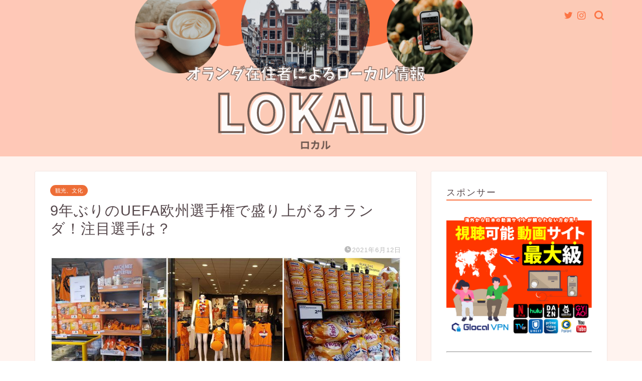

--- FILE ---
content_type: text/html; charset=UTF-8
request_url: https://lokalu.net/culture/uefaeuro2020/
body_size: 32428
content:
<!DOCTYPE html>
<html lang="ja">
<head prefix="og: http://ogp.me/ns# fb: http://ogp.me/ns/fb# article: http://ogp.me/ns/article#">
<meta charset="utf-8">
<meta http-equiv="X-UA-Compatible" content="IE=edge">
<meta name="viewport" content="width=device-width, initial-scale=1">
<!-- ここからOGP -->
<meta property="og:type" content="blog">
<meta property="og:title" content="9年ぶりのUEFA欧州選手権で盛り上がるオランダ！注目選手は？｜Lokalu【ロカル】"> 
<meta property="og:url" content="https://lokalu.net/culture/uefaeuro2020/"> 
<meta property="og:description" content="オランダのスーパーマーケットや雑貨屋さんには様々な種類のオレンジの洋服やグッズが売られるようになりました。それもそのはず"> 
<meta property="og:image" content="https://lokalu.net/wp-content/uploads/2021/06/3220.jpg">
<meta property="og:site_name" content="Lokalu【ロカル】">
<meta property="fb:admins" content="">
<meta name="twitter:card" content="summary_large_image">
<meta name="twitter:site" content="@lokalunet">
<!-- ここまでOGP --> 

<meta name="description" itemprop="description" content="オランダのスーパーマーケットや雑貨屋さんには様々な種類のオレンジの洋服やグッズが売られるようになりました。それもそのはず" >

<title>9年ぶりのUEFA欧州選手権で盛り上がるオランダ！注目選手は？ – Lokalu【ロカル】</title>

		<!-- All in One SEO 4.9.3 - aioseo.com -->
	<meta name="description" content="オランダのスーパーマーケットや雑貨屋さんには様々な種類のオレンジの洋服やグッズが売られるようになりました。それ" />
	<meta name="robots" content="max-image-preview:large" />
	<meta name="author" content="maiko"/>
	<link rel="canonical" href="https://lokalu.net/culture/uefaeuro2020/" />
	<meta name="generator" content="All in One SEO (AIOSEO) 4.9.3" />
		<meta property="og:locale" content="ja_JP" />
		<meta property="og:site_name" content="Lokalu【ロカル】 – オランダ在住者によるオランダ情報サイト" />
		<meta property="og:type" content="article" />
		<meta property="og:title" content="9年ぶりのUEFA欧州選手権で盛り上がるオランダ！注目選手は？ – Lokalu【ロカル】" />
		<meta property="og:description" content="オランダのスーパーマーケットや雑貨屋さんには様々な種類のオレンジの洋服やグッズが売られるようになりました。それ" />
		<meta property="og:url" content="https://lokalu.net/culture/uefaeuro2020/" />
		<meta property="og:image" content="https://lokalu.net/wp-content/uploads/2021/05/cropped-黄　赤　和風　ロゴ.jpg" />
		<meta property="og:image:secure_url" content="https://lokalu.net/wp-content/uploads/2021/05/cropped-黄　赤　和風　ロゴ.jpg" />
		<meta property="article:published_time" content="2021-06-11T22:08:02+00:00" />
		<meta property="article:modified_time" content="2021-06-12T19:45:40+00:00" />
		<meta name="twitter:card" content="summary_large_image" />
		<meta name="twitter:site" content="@lokalunet" />
		<meta name="twitter:title" content="9年ぶりのUEFA欧州選手権で盛り上がるオランダ！注目選手は？ – Lokalu【ロカル】" />
		<meta name="twitter:description" content="オランダのスーパーマーケットや雑貨屋さんには様々な種類のオレンジの洋服やグッズが売られるようになりました。それ" />
		<meta name="twitter:creator" content="@lokalunet" />
		<meta name="twitter:image" content="https://lokalu.net/wp-content/uploads/2021/06/3220.jpg" />
		<script type="application/ld+json" class="aioseo-schema">
			{"@context":"https:\/\/schema.org","@graph":[{"@type":"BlogPosting","@id":"https:\/\/lokalu.net\/culture\/uefaeuro2020\/#blogposting","name":"9\u5e74\u3076\u308a\u306eUEFA\u6b27\u5dde\u9078\u624b\u6a29\u3067\u76db\u308a\u4e0a\u304c\u308b\u30aa\u30e9\u30f3\u30c0\uff01\u6ce8\u76ee\u9078\u624b\u306f\uff1f \u2013 Lokalu\u3010\u30ed\u30ab\u30eb\u3011","headline":"9\u5e74\u3076\u308a\u306eUEFA\u6b27\u5dde\u9078\u624b\u6a29\u3067\u76db\u308a\u4e0a\u304c\u308b\u30aa\u30e9\u30f3\u30c0\uff01\u6ce8\u76ee\u9078\u624b\u306f\uff1f","author":{"@id":"https:\/\/lokalu.net\/author\/maiko\/#author"},"publisher":{"@id":"https:\/\/lokalu.net\/#person"},"image":{"@type":"ImageObject","url":"https:\/\/lokalu.net\/wp-content\/uploads\/2021\/06\/3220.jpg","width":1000,"height":400},"datePublished":"2021-06-12T07:08:02+09:00","dateModified":"2021-06-13T04:45:40+09:00","inLanguage":"ja","mainEntityOfPage":{"@id":"https:\/\/lokalu.net\/culture\/uefaeuro2020\/#webpage"},"isPartOf":{"@id":"https:\/\/lokalu.net\/culture\/uefaeuro2020\/#webpage"},"articleSection":"\u89b3\u5149\u3001\u6587\u5316, EURO2020, \u30b5\u30c3\u30ab\u30fc, \u30e9\u30a4\u30bf\u30fc\u307e\u3044\u5b50, \u6587\u5316\u30fb\u97f3\u697d"},{"@type":"BreadcrumbList","@id":"https:\/\/lokalu.net\/culture\/uefaeuro2020\/#breadcrumblist","itemListElement":[{"@type":"ListItem","@id":"https:\/\/lokalu.net#listItem","position":1,"name":"\u30db\u30fc\u30e0","item":"https:\/\/lokalu.net","nextItem":{"@type":"ListItem","@id":"https:\/\/lokalu.net\/category\/culture\/#listItem","name":"\u89b3\u5149\u3001\u6587\u5316"}},{"@type":"ListItem","@id":"https:\/\/lokalu.net\/category\/culture\/#listItem","position":2,"name":"\u89b3\u5149\u3001\u6587\u5316","item":"https:\/\/lokalu.net\/category\/culture\/","nextItem":{"@type":"ListItem","@id":"https:\/\/lokalu.net\/culture\/uefaeuro2020\/#listItem","name":"9\u5e74\u3076\u308a\u306eUEFA\u6b27\u5dde\u9078\u624b\u6a29\u3067\u76db\u308a\u4e0a\u304c\u308b\u30aa\u30e9\u30f3\u30c0\uff01\u6ce8\u76ee\u9078\u624b\u306f\uff1f"},"previousItem":{"@type":"ListItem","@id":"https:\/\/lokalu.net#listItem","name":"\u30db\u30fc\u30e0"}},{"@type":"ListItem","@id":"https:\/\/lokalu.net\/culture\/uefaeuro2020\/#listItem","position":3,"name":"9\u5e74\u3076\u308a\u306eUEFA\u6b27\u5dde\u9078\u624b\u6a29\u3067\u76db\u308a\u4e0a\u304c\u308b\u30aa\u30e9\u30f3\u30c0\uff01\u6ce8\u76ee\u9078\u624b\u306f\uff1f","previousItem":{"@type":"ListItem","@id":"https:\/\/lokalu.net\/category\/culture\/#listItem","name":"\u89b3\u5149\u3001\u6587\u5316"}}]},{"@type":"Person","@id":"https:\/\/lokalu.net\/#person","name":"lokalu","image":{"@type":"ImageObject","@id":"https:\/\/lokalu.net\/culture\/uefaeuro2020\/#personImage","url":"https:\/\/secure.gravatar.com\/avatar\/7cdee166c2967ef57485e9f715cd0e8970f2812b59ad3c5373e629614204cd58?s=96&d=mm&r=g","width":96,"height":96,"caption":"lokalu"}},{"@type":"Person","@id":"https:\/\/lokalu.net\/author\/maiko\/#author","url":"https:\/\/lokalu.net\/author\/maiko\/","name":"maiko","image":{"@type":"ImageObject","@id":"https:\/\/lokalu.net\/culture\/uefaeuro2020\/#authorImage","url":"https:\/\/lokalu.net\/wp-content\/uploads\/2021\/06\/2949-150x150.jpg","width":96,"height":96,"caption":"maiko"}},{"@type":"WebPage","@id":"https:\/\/lokalu.net\/culture\/uefaeuro2020\/#webpage","url":"https:\/\/lokalu.net\/culture\/uefaeuro2020\/","name":"9\u5e74\u3076\u308a\u306eUEFA\u6b27\u5dde\u9078\u624b\u6a29\u3067\u76db\u308a\u4e0a\u304c\u308b\u30aa\u30e9\u30f3\u30c0\uff01\u6ce8\u76ee\u9078\u624b\u306f\uff1f \u2013 Lokalu\u3010\u30ed\u30ab\u30eb\u3011","description":"\u30aa\u30e9\u30f3\u30c0\u306e\u30b9\u30fc\u30d1\u30fc\u30de\u30fc\u30b1\u30c3\u30c8\u3084\u96d1\u8ca8\u5c4b\u3055\u3093\u306b\u306f\u69d8\u3005\u306a\u7a2e\u985e\u306e\u30aa\u30ec\u30f3\u30b8\u306e\u6d0b\u670d\u3084\u30b0\u30c3\u30ba\u304c\u58f2\u3089\u308c\u308b\u3088\u3046\u306b\u306a\u308a\u307e\u3057\u305f\u3002\u305d\u308c","inLanguage":"ja","isPartOf":{"@id":"https:\/\/lokalu.net\/#website"},"breadcrumb":{"@id":"https:\/\/lokalu.net\/culture\/uefaeuro2020\/#breadcrumblist"},"author":{"@id":"https:\/\/lokalu.net\/author\/maiko\/#author"},"creator":{"@id":"https:\/\/lokalu.net\/author\/maiko\/#author"},"image":{"@type":"ImageObject","url":"https:\/\/lokalu.net\/wp-content\/uploads\/2021\/06\/3220.jpg","@id":"https:\/\/lokalu.net\/culture\/uefaeuro2020\/#mainImage","width":1000,"height":400},"primaryImageOfPage":{"@id":"https:\/\/lokalu.net\/culture\/uefaeuro2020\/#mainImage"},"datePublished":"2021-06-12T07:08:02+09:00","dateModified":"2021-06-13T04:45:40+09:00"},{"@type":"WebSite","@id":"https:\/\/lokalu.net\/#website","url":"https:\/\/lokalu.net\/","name":"Lokalu\u3010\u30ed\u30ab\u30eb\u3011","description":"\u30aa\u30e9\u30f3\u30c0\u5728\u4f4f\u8005\u306b\u3088\u308b\u30aa\u30e9\u30f3\u30c0\u60c5\u5831\u30b5\u30a4\u30c8","inLanguage":"ja","publisher":{"@id":"https:\/\/lokalu.net\/#person"}}]}
		</script>
		<!-- All in One SEO -->

<link rel='dns-prefetch' href='//ajax.googleapis.com' />
<link rel='dns-prefetch' href='//cdnjs.cloudflare.com' />
<link rel='dns-prefetch' href='//use.fontawesome.com' />
<link rel="alternate" type="application/rss+xml" title="Lokalu【ロカル】 &raquo; フィード" href="https://lokalu.net/feed/" />
<link rel="alternate" type="application/rss+xml" title="Lokalu【ロカル】 &raquo; コメントフィード" href="https://lokalu.net/comments/feed/" />
<link rel="alternate" type="application/rss+xml" title="Lokalu【ロカル】 &raquo; 9年ぶりのUEFA欧州選手権で盛り上がるオランダ！注目選手は？ のコメントのフィード" href="https://lokalu.net/culture/uefaeuro2020/feed/" />
<link rel="alternate" title="oEmbed (JSON)" type="application/json+oembed" href="https://lokalu.net/wp-json/oembed/1.0/embed?url=https%3A%2F%2Flokalu.net%2Fculture%2Fuefaeuro2020%2F" />
<link rel="alternate" title="oEmbed (XML)" type="text/xml+oembed" href="https://lokalu.net/wp-json/oembed/1.0/embed?url=https%3A%2F%2Flokalu.net%2Fculture%2Fuefaeuro2020%2F&#038;format=xml" />
<style id='wp-img-auto-sizes-contain-inline-css' type='text/css'>
img:is([sizes=auto i],[sizes^="auto," i]){contain-intrinsic-size:3000px 1500px}
/*# sourceURL=wp-img-auto-sizes-contain-inline-css */
</style>
<style id='wp-emoji-styles-inline-css' type='text/css'>

	img.wp-smiley, img.emoji {
		display: inline !important;
		border: none !important;
		box-shadow: none !important;
		height: 1em !important;
		width: 1em !important;
		margin: 0 0.07em !important;
		vertical-align: -0.1em !important;
		background: none !important;
		padding: 0 !important;
	}
/*# sourceURL=wp-emoji-styles-inline-css */
</style>
<style id='wp-block-library-inline-css' type='text/css'>
:root{--wp-block-synced-color:#7a00df;--wp-block-synced-color--rgb:122,0,223;--wp-bound-block-color:var(--wp-block-synced-color);--wp-editor-canvas-background:#ddd;--wp-admin-theme-color:#007cba;--wp-admin-theme-color--rgb:0,124,186;--wp-admin-theme-color-darker-10:#006ba1;--wp-admin-theme-color-darker-10--rgb:0,107,160.5;--wp-admin-theme-color-darker-20:#005a87;--wp-admin-theme-color-darker-20--rgb:0,90,135;--wp-admin-border-width-focus:2px}@media (min-resolution:192dpi){:root{--wp-admin-border-width-focus:1.5px}}.wp-element-button{cursor:pointer}:root .has-very-light-gray-background-color{background-color:#eee}:root .has-very-dark-gray-background-color{background-color:#313131}:root .has-very-light-gray-color{color:#eee}:root .has-very-dark-gray-color{color:#313131}:root .has-vivid-green-cyan-to-vivid-cyan-blue-gradient-background{background:linear-gradient(135deg,#00d084,#0693e3)}:root .has-purple-crush-gradient-background{background:linear-gradient(135deg,#34e2e4,#4721fb 50%,#ab1dfe)}:root .has-hazy-dawn-gradient-background{background:linear-gradient(135deg,#faaca8,#dad0ec)}:root .has-subdued-olive-gradient-background{background:linear-gradient(135deg,#fafae1,#67a671)}:root .has-atomic-cream-gradient-background{background:linear-gradient(135deg,#fdd79a,#004a59)}:root .has-nightshade-gradient-background{background:linear-gradient(135deg,#330968,#31cdcf)}:root .has-midnight-gradient-background{background:linear-gradient(135deg,#020381,#2874fc)}:root{--wp--preset--font-size--normal:16px;--wp--preset--font-size--huge:42px}.has-regular-font-size{font-size:1em}.has-larger-font-size{font-size:2.625em}.has-normal-font-size{font-size:var(--wp--preset--font-size--normal)}.has-huge-font-size{font-size:var(--wp--preset--font-size--huge)}.has-text-align-center{text-align:center}.has-text-align-left{text-align:left}.has-text-align-right{text-align:right}.has-fit-text{white-space:nowrap!important}#end-resizable-editor-section{display:none}.aligncenter{clear:both}.items-justified-left{justify-content:flex-start}.items-justified-center{justify-content:center}.items-justified-right{justify-content:flex-end}.items-justified-space-between{justify-content:space-between}.screen-reader-text{border:0;clip-path:inset(50%);height:1px;margin:-1px;overflow:hidden;padding:0;position:absolute;width:1px;word-wrap:normal!important}.screen-reader-text:focus{background-color:#ddd;clip-path:none;color:#444;display:block;font-size:1em;height:auto;left:5px;line-height:normal;padding:15px 23px 14px;text-decoration:none;top:5px;width:auto;z-index:100000}html :where(.has-border-color){border-style:solid}html :where([style*=border-top-color]){border-top-style:solid}html :where([style*=border-right-color]){border-right-style:solid}html :where([style*=border-bottom-color]){border-bottom-style:solid}html :where([style*=border-left-color]){border-left-style:solid}html :where([style*=border-width]){border-style:solid}html :where([style*=border-top-width]){border-top-style:solid}html :where([style*=border-right-width]){border-right-style:solid}html :where([style*=border-bottom-width]){border-bottom-style:solid}html :where([style*=border-left-width]){border-left-style:solid}html :where(img[class*=wp-image-]){height:auto;max-width:100%}:where(figure){margin:0 0 1em}html :where(.is-position-sticky){--wp-admin--admin-bar--position-offset:var(--wp-admin--admin-bar--height,0px)}@media screen and (max-width:600px){html :where(.is-position-sticky){--wp-admin--admin-bar--position-offset:0px}}

/*# sourceURL=wp-block-library-inline-css */
</style><style id='global-styles-inline-css' type='text/css'>
:root{--wp--preset--aspect-ratio--square: 1;--wp--preset--aspect-ratio--4-3: 4/3;--wp--preset--aspect-ratio--3-4: 3/4;--wp--preset--aspect-ratio--3-2: 3/2;--wp--preset--aspect-ratio--2-3: 2/3;--wp--preset--aspect-ratio--16-9: 16/9;--wp--preset--aspect-ratio--9-16: 9/16;--wp--preset--color--black: #000000;--wp--preset--color--cyan-bluish-gray: #abb8c3;--wp--preset--color--white: #ffffff;--wp--preset--color--pale-pink: #f78da7;--wp--preset--color--vivid-red: #cf2e2e;--wp--preset--color--luminous-vivid-orange: #ff6900;--wp--preset--color--luminous-vivid-amber: #fcb900;--wp--preset--color--light-green-cyan: #7bdcb5;--wp--preset--color--vivid-green-cyan: #00d084;--wp--preset--color--pale-cyan-blue: #8ed1fc;--wp--preset--color--vivid-cyan-blue: #0693e3;--wp--preset--color--vivid-purple: #9b51e0;--wp--preset--gradient--vivid-cyan-blue-to-vivid-purple: linear-gradient(135deg,rgb(6,147,227) 0%,rgb(155,81,224) 100%);--wp--preset--gradient--light-green-cyan-to-vivid-green-cyan: linear-gradient(135deg,rgb(122,220,180) 0%,rgb(0,208,130) 100%);--wp--preset--gradient--luminous-vivid-amber-to-luminous-vivid-orange: linear-gradient(135deg,rgb(252,185,0) 0%,rgb(255,105,0) 100%);--wp--preset--gradient--luminous-vivid-orange-to-vivid-red: linear-gradient(135deg,rgb(255,105,0) 0%,rgb(207,46,46) 100%);--wp--preset--gradient--very-light-gray-to-cyan-bluish-gray: linear-gradient(135deg,rgb(238,238,238) 0%,rgb(169,184,195) 100%);--wp--preset--gradient--cool-to-warm-spectrum: linear-gradient(135deg,rgb(74,234,220) 0%,rgb(151,120,209) 20%,rgb(207,42,186) 40%,rgb(238,44,130) 60%,rgb(251,105,98) 80%,rgb(254,248,76) 100%);--wp--preset--gradient--blush-light-purple: linear-gradient(135deg,rgb(255,206,236) 0%,rgb(152,150,240) 100%);--wp--preset--gradient--blush-bordeaux: linear-gradient(135deg,rgb(254,205,165) 0%,rgb(254,45,45) 50%,rgb(107,0,62) 100%);--wp--preset--gradient--luminous-dusk: linear-gradient(135deg,rgb(255,203,112) 0%,rgb(199,81,192) 50%,rgb(65,88,208) 100%);--wp--preset--gradient--pale-ocean: linear-gradient(135deg,rgb(255,245,203) 0%,rgb(182,227,212) 50%,rgb(51,167,181) 100%);--wp--preset--gradient--electric-grass: linear-gradient(135deg,rgb(202,248,128) 0%,rgb(113,206,126) 100%);--wp--preset--gradient--midnight: linear-gradient(135deg,rgb(2,3,129) 0%,rgb(40,116,252) 100%);--wp--preset--font-size--small: 13px;--wp--preset--font-size--medium: 20px;--wp--preset--font-size--large: 36px;--wp--preset--font-size--x-large: 42px;--wp--preset--spacing--20: 0.44rem;--wp--preset--spacing--30: 0.67rem;--wp--preset--spacing--40: 1rem;--wp--preset--spacing--50: 1.5rem;--wp--preset--spacing--60: 2.25rem;--wp--preset--spacing--70: 3.38rem;--wp--preset--spacing--80: 5.06rem;--wp--preset--shadow--natural: 6px 6px 9px rgba(0, 0, 0, 0.2);--wp--preset--shadow--deep: 12px 12px 50px rgba(0, 0, 0, 0.4);--wp--preset--shadow--sharp: 6px 6px 0px rgba(0, 0, 0, 0.2);--wp--preset--shadow--outlined: 6px 6px 0px -3px rgb(255, 255, 255), 6px 6px rgb(0, 0, 0);--wp--preset--shadow--crisp: 6px 6px 0px rgb(0, 0, 0);}:where(.is-layout-flex){gap: 0.5em;}:where(.is-layout-grid){gap: 0.5em;}body .is-layout-flex{display: flex;}.is-layout-flex{flex-wrap: wrap;align-items: center;}.is-layout-flex > :is(*, div){margin: 0;}body .is-layout-grid{display: grid;}.is-layout-grid > :is(*, div){margin: 0;}:where(.wp-block-columns.is-layout-flex){gap: 2em;}:where(.wp-block-columns.is-layout-grid){gap: 2em;}:where(.wp-block-post-template.is-layout-flex){gap: 1.25em;}:where(.wp-block-post-template.is-layout-grid){gap: 1.25em;}.has-black-color{color: var(--wp--preset--color--black) !important;}.has-cyan-bluish-gray-color{color: var(--wp--preset--color--cyan-bluish-gray) !important;}.has-white-color{color: var(--wp--preset--color--white) !important;}.has-pale-pink-color{color: var(--wp--preset--color--pale-pink) !important;}.has-vivid-red-color{color: var(--wp--preset--color--vivid-red) !important;}.has-luminous-vivid-orange-color{color: var(--wp--preset--color--luminous-vivid-orange) !important;}.has-luminous-vivid-amber-color{color: var(--wp--preset--color--luminous-vivid-amber) !important;}.has-light-green-cyan-color{color: var(--wp--preset--color--light-green-cyan) !important;}.has-vivid-green-cyan-color{color: var(--wp--preset--color--vivid-green-cyan) !important;}.has-pale-cyan-blue-color{color: var(--wp--preset--color--pale-cyan-blue) !important;}.has-vivid-cyan-blue-color{color: var(--wp--preset--color--vivid-cyan-blue) !important;}.has-vivid-purple-color{color: var(--wp--preset--color--vivid-purple) !important;}.has-black-background-color{background-color: var(--wp--preset--color--black) !important;}.has-cyan-bluish-gray-background-color{background-color: var(--wp--preset--color--cyan-bluish-gray) !important;}.has-white-background-color{background-color: var(--wp--preset--color--white) !important;}.has-pale-pink-background-color{background-color: var(--wp--preset--color--pale-pink) !important;}.has-vivid-red-background-color{background-color: var(--wp--preset--color--vivid-red) !important;}.has-luminous-vivid-orange-background-color{background-color: var(--wp--preset--color--luminous-vivid-orange) !important;}.has-luminous-vivid-amber-background-color{background-color: var(--wp--preset--color--luminous-vivid-amber) !important;}.has-light-green-cyan-background-color{background-color: var(--wp--preset--color--light-green-cyan) !important;}.has-vivid-green-cyan-background-color{background-color: var(--wp--preset--color--vivid-green-cyan) !important;}.has-pale-cyan-blue-background-color{background-color: var(--wp--preset--color--pale-cyan-blue) !important;}.has-vivid-cyan-blue-background-color{background-color: var(--wp--preset--color--vivid-cyan-blue) !important;}.has-vivid-purple-background-color{background-color: var(--wp--preset--color--vivid-purple) !important;}.has-black-border-color{border-color: var(--wp--preset--color--black) !important;}.has-cyan-bluish-gray-border-color{border-color: var(--wp--preset--color--cyan-bluish-gray) !important;}.has-white-border-color{border-color: var(--wp--preset--color--white) !important;}.has-pale-pink-border-color{border-color: var(--wp--preset--color--pale-pink) !important;}.has-vivid-red-border-color{border-color: var(--wp--preset--color--vivid-red) !important;}.has-luminous-vivid-orange-border-color{border-color: var(--wp--preset--color--luminous-vivid-orange) !important;}.has-luminous-vivid-amber-border-color{border-color: var(--wp--preset--color--luminous-vivid-amber) !important;}.has-light-green-cyan-border-color{border-color: var(--wp--preset--color--light-green-cyan) !important;}.has-vivid-green-cyan-border-color{border-color: var(--wp--preset--color--vivid-green-cyan) !important;}.has-pale-cyan-blue-border-color{border-color: var(--wp--preset--color--pale-cyan-blue) !important;}.has-vivid-cyan-blue-border-color{border-color: var(--wp--preset--color--vivid-cyan-blue) !important;}.has-vivid-purple-border-color{border-color: var(--wp--preset--color--vivid-purple) !important;}.has-vivid-cyan-blue-to-vivid-purple-gradient-background{background: var(--wp--preset--gradient--vivid-cyan-blue-to-vivid-purple) !important;}.has-light-green-cyan-to-vivid-green-cyan-gradient-background{background: var(--wp--preset--gradient--light-green-cyan-to-vivid-green-cyan) !important;}.has-luminous-vivid-amber-to-luminous-vivid-orange-gradient-background{background: var(--wp--preset--gradient--luminous-vivid-amber-to-luminous-vivid-orange) !important;}.has-luminous-vivid-orange-to-vivid-red-gradient-background{background: var(--wp--preset--gradient--luminous-vivid-orange-to-vivid-red) !important;}.has-very-light-gray-to-cyan-bluish-gray-gradient-background{background: var(--wp--preset--gradient--very-light-gray-to-cyan-bluish-gray) !important;}.has-cool-to-warm-spectrum-gradient-background{background: var(--wp--preset--gradient--cool-to-warm-spectrum) !important;}.has-blush-light-purple-gradient-background{background: var(--wp--preset--gradient--blush-light-purple) !important;}.has-blush-bordeaux-gradient-background{background: var(--wp--preset--gradient--blush-bordeaux) !important;}.has-luminous-dusk-gradient-background{background: var(--wp--preset--gradient--luminous-dusk) !important;}.has-pale-ocean-gradient-background{background: var(--wp--preset--gradient--pale-ocean) !important;}.has-electric-grass-gradient-background{background: var(--wp--preset--gradient--electric-grass) !important;}.has-midnight-gradient-background{background: var(--wp--preset--gradient--midnight) !important;}.has-small-font-size{font-size: var(--wp--preset--font-size--small) !important;}.has-medium-font-size{font-size: var(--wp--preset--font-size--medium) !important;}.has-large-font-size{font-size: var(--wp--preset--font-size--large) !important;}.has-x-large-font-size{font-size: var(--wp--preset--font-size--x-large) !important;}
/*# sourceURL=global-styles-inline-css */
</style>

<style id='classic-theme-styles-inline-css' type='text/css'>
/*! This file is auto-generated */
.wp-block-button__link{color:#fff;background-color:#32373c;border-radius:9999px;box-shadow:none;text-decoration:none;padding:calc(.667em + 2px) calc(1.333em + 2px);font-size:1.125em}.wp-block-file__button{background:#32373c;color:#fff;text-decoration:none}
/*# sourceURL=/wp-includes/css/classic-themes.min.css */
</style>
<link rel='stylesheet' id='contact-form-7-css' href='https://lokalu.net/wp-content/plugins/contact-form-7/includes/css/styles.css?ver=6.1.4' type='text/css' media='all' />
<link rel='stylesheet' id='ppress-frontend-css' href='https://lokalu.net/wp-content/plugins/wp-user-avatar/assets/css/frontend.min.css?ver=4.16.9' type='text/css' media='all' />
<link rel='stylesheet' id='ppress-flatpickr-css' href='https://lokalu.net/wp-content/plugins/wp-user-avatar/assets/flatpickr/flatpickr.min.css?ver=4.16.9' type='text/css' media='all' />
<link rel='stylesheet' id='ppress-select2-css' href='https://lokalu.net/wp-content/plugins/wp-user-avatar/assets/select2/select2.min.css?ver=6.9' type='text/css' media='all' />
<link rel='stylesheet' id='theme-style-css' href='https://lokalu.net/wp-content/themes/jin/style.css?ver=6.9' type='text/css' media='all' />
<link rel='stylesheet' id='fontawesome-style-css' href='https://use.fontawesome.com/releases/v5.6.3/css/all.css?ver=6.9' type='text/css' media='all' />
<link rel='stylesheet' id='swiper-style-css' href='https://cdnjs.cloudflare.com/ajax/libs/Swiper/4.0.7/css/swiper.min.css?ver=6.9' type='text/css' media='all' />
<script type="text/javascript" src="https://ajax.googleapis.com/ajax/libs/jquery/1.12.4/jquery.min.js?ver=6.9" id="jquery-js"></script>
<script type="text/javascript" src="https://lokalu.net/wp-content/plugins/wp-user-avatar/assets/flatpickr/flatpickr.min.js?ver=4.16.9" id="ppress-flatpickr-js"></script>
<script type="text/javascript" src="https://lokalu.net/wp-content/plugins/wp-user-avatar/assets/select2/select2.min.js?ver=4.16.9" id="ppress-select2-js"></script>
<link rel="https://api.w.org/" href="https://lokalu.net/wp-json/" /><link rel="alternate" title="JSON" type="application/json" href="https://lokalu.net/wp-json/wp/v2/posts/591" /><link rel='shortlink' href='https://lokalu.net/?p=591' />
	<style type="text/css">
		#wrapper{
							background-color: #fff3ef;
				background-image: url();
					}
		.related-entry-headline-text span:before,
		#comment-title span:before,
		#reply-title span:before{
			background-color: #fc7444;
			border-color: #fc7444!important;
		}
		
		#breadcrumb:after,
		#page-top a{	
			background-color: #fc7444;
		}
				footer{
			background-color: #fc7444;
		}
		.footer-inner a,
		#copyright,
		#copyright-center{
			border-color: #fbd4d0!important;
			color: #fbd4d0!important;
		}
		#footer-widget-area
		{
			border-color: #fbd4d0!important;
		}
				.page-top-footer a{
			color: #fc7444!important;
		}
				#breadcrumb ul li,
		#breadcrumb ul li a{
			color: #fc7444!important;
		}
		
		body,
		a,
		a:link,
		a:visited,
		.my-profile,
		.widgettitle,
		.tabBtn-mag label{
			color: #56484c;
		}
		a:hover{
			color: #53bcb5;
		}
						.widget_nav_menu ul > li > a:before,
		.widget_categories ul > li > a:before,
		.widget_pages ul > li > a:before,
		.widget_recent_entries ul > li > a:before,
		.widget_archive ul > li > a:before,
		.widget_archive form:after,
		.widget_categories form:after,
		.widget_nav_menu ul > li > ul.sub-menu > li > a:before,
		.widget_categories ul > li > .children > li > a:before,
		.widget_pages ul > li > .children > li > a:before,
		.widget_nav_menu ul > li > ul.sub-menu > li > ul.sub-menu li > a:before,
		.widget_categories ul > li > .children > li > .children li > a:before,
		.widget_pages ul > li > .children > li > .children li > a:before{
			color: #fc7444;
		}
		.widget_nav_menu ul .sub-menu .sub-menu li a:before{
			background-color: #56484c!important;
		}
		footer .footer-widget,
		footer .footer-widget a,
		footer .footer-widget ul li,
		.footer-widget.widget_nav_menu ul > li > a:before,
		.footer-widget.widget_categories ul > li > a:before,
		.footer-widget.widget_recent_entries ul > li > a:before,
		.footer-widget.widget_pages ul > li > a:before,
		.footer-widget.widget_archive ul > li > a:before,
		footer .widget_tag_cloud .tagcloud a:before{
			color: #fbd4d0!important;
			border-color: #fbd4d0!important;
		}
		footer .footer-widget .widgettitle{
			color: #fbd4d0!important;
			border-color: #ed6d36!important;
		}
		footer .widget_nav_menu ul .children .children li a:before,
		footer .widget_categories ul .children .children li a:before,
		footer .widget_nav_menu ul .sub-menu .sub-menu li a:before{
			background-color: #fbd4d0!important;
		}
		#drawernav a:hover,
		.post-list-title,
		#prev-next p,
		#toc_container .toc_list li a{
			color: #56484c!important;
		}
		
		#header-box{
			background-color: #ffc8b7;
		}
						@media (min-width: 768px) {
		#header-box .header-box10-bg:before,
		#header-box .header-box11-bg:before{
			border-radius: 2px;
		}
		}
										@media (min-width: 768px) {
			.top-image-meta{
				margin-top: calc(0px - 30px);
			}
		}
		@media (min-width: 1200px) {
			.top-image-meta{
				margin-top: calc(0px);
			}
		}
				.pickup-contents:before{
			background-color: #ffc8b7!important;
		}
		
		.main-image-text{
			color: #555;
		}
		.main-image-text-sub{
			color: #555;
		}
		
				@media (min-width: 481px) {
			#site-info{
				padding-top: 0px!important;
				padding-bottom: 0px!important;
			}
		}
		
		#site-info span a{
			color: #fc7444!important;
		}
		
				#headmenu .headsns .line a svg{
			fill: #fc7444!important;
		}
		#headmenu .headsns a,
		#headmenu{
			color: #fc7444!important;
			border-color:#fc7444!important;
		}
						.profile-follow .line-sns a svg{
			fill: #fc7444!important;
		}
		.profile-follow .line-sns a:hover svg{
			fill: #ed6d36!important;
		}
		.profile-follow a{
			color: #fc7444!important;
			border-color:#fc7444!important;
		}
		.profile-follow a:hover,
		#headmenu .headsns a:hover{
			color:#ed6d36!important;
			border-color:#ed6d36!important;
		}
				.search-box:hover{
			color:#ed6d36!important;
			border-color:#ed6d36!important;
		}
				#header #headmenu .headsns .line a:hover svg{
			fill:#ed6d36!important;
		}
		.cps-icon-bar,
		#navtoggle:checked + .sp-menu-open .cps-icon-bar{
			background-color: #fc7444;
		}
		#nav-container{
			background-color: #fc7444;
		}
		.menu-box .menu-item svg{
			fill:#f9d5cf;
		}
		#drawernav ul.menu-box > li > a,
		#drawernav2 ul.menu-box > li > a,
		#drawernav3 ul.menu-box > li > a,
		#drawernav4 ul.menu-box > li > a,
		#drawernav5 ul.menu-box > li > a,
		#drawernav ul.menu-box > li.menu-item-has-children:after,
		#drawernav2 ul.menu-box > li.menu-item-has-children:after,
		#drawernav3 ul.menu-box > li.menu-item-has-children:after,
		#drawernav4 ul.menu-box > li.menu-item-has-children:after,
		#drawernav5 ul.menu-box > li.menu-item-has-children:after{
			color: #f9d5cf!important;
		}
		#drawernav ul.menu-box li a,
		#drawernav2 ul.menu-box li a,
		#drawernav3 ul.menu-box li a,
		#drawernav4 ul.menu-box li a,
		#drawernav5 ul.menu-box li a{
			font-size: 14px!important;
		}
		#drawernav3 ul.menu-box > li{
			color: #56484c!important;
		}
		#drawernav4 .menu-box > .menu-item > a:after,
		#drawernav3 .menu-box > .menu-item > a:after,
		#drawernav .menu-box > .menu-item > a:after{
			background-color: #f9d5cf!important;
		}
		#drawernav2 .menu-box > .menu-item:hover,
		#drawernav5 .menu-box > .menu-item:hover{
			border-top-color: #fc7444!important;
		}
				.cps-info-bar a{
			background-color: #ffcd44!important;
		}
				@media (min-width: 768px) {
			.post-list-mag .post-list-item:not(:nth-child(2n)){
				margin-right: 2.6%;
			}
		}
				@media (min-width: 768px) {
			#tab-1:checked ~ .tabBtn-mag li [for="tab-1"]:after,
			#tab-2:checked ~ .tabBtn-mag li [for="tab-2"]:after,
			#tab-3:checked ~ .tabBtn-mag li [for="tab-3"]:after,
			#tab-4:checked ~ .tabBtn-mag li [for="tab-4"]:after{
				border-top-color: #fc7444!important;
			}
			.tabBtn-mag label{
				border-bottom-color: #fc7444!important;
			}
		}
		#tab-1:checked ~ .tabBtn-mag li [for="tab-1"],
		#tab-2:checked ~ .tabBtn-mag li [for="tab-2"],
		#tab-3:checked ~ .tabBtn-mag li [for="tab-3"],
		#tab-4:checked ~ .tabBtn-mag li [for="tab-4"],
		#prev-next a.next:after,
		#prev-next a.prev:after,
		.more-cat-button a:hover span:before{
			background-color: #fc7444!important;
		}
		

		.swiper-slide .post-list-cat,
		.post-list-mag .post-list-cat,
		.post-list-mag3col .post-list-cat,
		.post-list-mag-sp1col .post-list-cat,
		.swiper-pagination-bullet-active,
		.pickup-cat,
		.post-list .post-list-cat,
		#breadcrumb .bcHome a:hover span:before,
		.popular-item:nth-child(1) .pop-num,
		.popular-item:nth-child(2) .pop-num,
		.popular-item:nth-child(3) .pop-num{
			background-color: #ed6d36!important;
		}
		.sidebar-btn a,
		.profile-sns-menu{
			background-color: #ed6d36!important;
		}
		.sp-sns-menu a,
		.pickup-contents-box a:hover .pickup-title{
			border-color: #fc7444!important;
			color: #fc7444!important;
		}
				.pro-line svg{
			fill: #fc7444!important;
		}
		.cps-post-cat a,
		.meta-cat,
		.popular-cat{
			background-color: #ed6d36!important;
			border-color: #ed6d36!important;
		}
		.tagicon,
		.tag-box a,
		#toc_container .toc_list > li,
		#toc_container .toc_title{
			color: #fc7444!important;
		}
		.widget_tag_cloud a::before{
			color: #56484c!important;
		}
		.tag-box a,
		#toc_container:before{
			border-color: #fc7444!important;
		}
		.cps-post-cat a:hover{
			color: #53bcb5!important;
		}
		.pagination li:not([class*="current"]) a:hover,
		.widget_tag_cloud a:hover{
			background-color: #fc7444!important;
		}
		.pagination li:not([class*="current"]) a:hover{
			opacity: 0.5!important;
		}
		.pagination li.current a{
			background-color: #fc7444!important;
			border-color: #fc7444!important;
		}
		.nextpage a:hover span {
			color: #fc7444!important;
			border-color: #fc7444!important;
		}
		.cta-content:before{
			background-color: #ffffff!important;
		}
		.cta-text,
		.info-title{
			color: #877179!important;
		}
		#footer-widget-area.footer_style1 .widgettitle{
			border-color: #ed6d36!important;
		}
		.sidebar_style1 .widgettitle,
		.sidebar_style5 .widgettitle{
			border-color: #fc7444!important;
		}
		.sidebar_style2 .widgettitle,
		.sidebar_style4 .widgettitle,
		.sidebar_style6 .widgettitle,
		#home-bottom-widget .widgettitle,
		#home-top-widget .widgettitle,
		#post-bottom-widget .widgettitle,
		#post-top-widget .widgettitle{
			background-color: #fc7444!important;
		}
		#home-bottom-widget .widget_search .search-box input[type="submit"],
		#home-top-widget .widget_search .search-box input[type="submit"],
		#post-bottom-widget .widget_search .search-box input[type="submit"],
		#post-top-widget .widget_search .search-box input[type="submit"]{
			background-color: #ed6d36!important;
		}
		
		.tn-logo-size{
			font-size: 100%!important;
		}
		@media (min-width: 481px) {
		.tn-logo-size img{
			width: calc(100%*0.5)!important;
		}
		}
		@media (min-width: 768px) {
		.tn-logo-size img{
			width: calc(100%*2.2)!important;
		}
		}
		@media (min-width: 1200px) {
		.tn-logo-size img{
			width: 100%!important;
		}
		}
		.sp-logo-size{
			font-size: 120%!important;
		}
		.sp-logo-size img{
			width: 120%!important;
		}
				.cps-post-main ul > li:before,
		.cps-post-main ol > li:before{
			background-color: #ed6d36!important;
		}
		.profile-card .profile-title{
			background-color: #fc7444!important;
		}
		.profile-card{
			border-color: #fc7444!important;
		}
		.cps-post-main a{
			color:#53bcb5;
		}
		.cps-post-main .marker{
			background: -webkit-linear-gradient( transparent 80%, #c9efef 0% ) ;
			background: linear-gradient( transparent 80%, #c9efef 0% ) ;
		}
		.cps-post-main .marker2{
			background: -webkit-linear-gradient( transparent 60%, #a9eaf2 0% ) ;
			background: linear-gradient( transparent 60%, #a9eaf2 0% ) ;
		}
		.cps-post-main .jic-sc{
			color:#fc7444;
		}
		
		
		.simple-box1{
			border-color:#68d6cb!important;
		}
		.simple-box2{
			border-color:#f2bf7d!important;
		}
		.simple-box3{
			border-color:#68d6cb!important;
		}
		.simple-box4{
			border-color:#7badd8!important;
		}
		.simple-box4:before{
			background-color: #7badd8;
		}
		.simple-box5{
			border-color:#e896c7!important;
		}
		.simple-box5:before{
			background-color: #e896c7;
		}
		.simple-box6{
			background-color:#fffdef!important;
		}
		.simple-box7{
			border-color:#def1f9!important;
		}
		.simple-box7:before{
			background-color:#def1f9!important;
		}
		.simple-box8{
			border-color:#96ddc1!important;
		}
		.simple-box8:before{
			background-color:#96ddc1!important;
		}
		.simple-box9:before{
			background-color:#e1c0e8!important;
		}
				.simple-box9:after{
			border-color:#e1c0e8 #e1c0e8 #fff #fff!important;
		}
				
		.kaisetsu-box1:before,
		.kaisetsu-box1-title{
			background-color:#ffb49e!important;
		}
		.kaisetsu-box2{
			border-color:#68d6cb!important;
		}
		.kaisetsu-box2-title{
			background-color:#68d6cb!important;
		}
		.kaisetsu-box4{
			border-color:#ea91a9!important;
		}
		.kaisetsu-box4-title{
			background-color:#ea91a9!important;
		}
		.kaisetsu-box5:before{
			background-color:#57b3ba!important;
		}
		.kaisetsu-box5-title{
			background-color:#57b3ba!important;
		}
		
		.concept-box1{
			border-color:#85db8f!important;
		}
		.concept-box1:after{
			background-color:#85db8f!important;
		}
		.concept-box1:before{
			content:"ポイント"!important;
			color:#85db8f!important;
		}
		.concept-box2{
			border-color:#f7cf6a!important;
		}
		.concept-box2:after{
			background-color:#f7cf6a!important;
		}
		.concept-box2:before{
			content:"注意点"!important;
			color:#f7cf6a!important;
		}
		.concept-box3{
			border-color:#86cee8!important;
		}
		.concept-box3:after{
			background-color:#86cee8!important;
		}
		.concept-box3:before{
			content:"良い例"!important;
			color:#86cee8!important;
		}
		.concept-box4{
			border-color:#ed8989!important;
		}
		.concept-box4:after{
			background-color:#ed8989!important;
		}
		.concept-box4:before{
			content:"悪い例"!important;
			color:#ed8989!important;
		}
		.concept-box5{
			border-color:#9e9e9e!important;
		}
		.concept-box5:after{
			background-color:#9e9e9e!important;
		}
		.concept-box5:before{
			content:"参考"!important;
			color:#9e9e9e!important;
		}
		.concept-box6{
			border-color:#8eaced!important;
		}
		.concept-box6:after{
			background-color:#8eaced!important;
		}
		.concept-box6:before{
			content:"メモ"!important;
			color:#8eaced!important;
		}
		
		.innerlink-box1,
		.blog-card{
			border-color:#68d6cb!important;
		}
		.innerlink-box1-title{
			background-color:#68d6cb!important;
			border-color:#68d6cb!important;
		}
		.innerlink-box1:before,
		.blog-card-hl-box{
			background-color:#68d6cb!important;
		}
				
		.jin-ac-box01-title::after{
			color: #fc7444;
		}
		
		.color-button01 a,
		.color-button01 a:hover,
		.color-button01:before{
			background-color: #ff7fa1!important;
		}
		.top-image-btn-color a,
		.top-image-btn-color a:hover,
		.top-image-btn-color:before{
			background-color: #ffcd44!important;
		}
		.color-button02 a,
		.color-button02 a:hover,
		.color-button02:before{
			background-color: #68d6cb!important;
		}
		
		.color-button01-big a,
		.color-button01-big a:hover,
		.color-button01-big:before{
			background-color: #68d6cb!important;
		}
		.color-button01-big a,
		.color-button01-big:before{
			border-radius: 5px!important;
		}
		.color-button01-big a{
			padding-top: 20px!important;
			padding-bottom: 20px!important;
		}
		
		.color-button02-big a,
		.color-button02-big a:hover,
		.color-button02-big:before{
			background-color: #ffca89!important;
		}
		.color-button02-big a,
		.color-button02-big:before{
			border-radius: 40px!important;
		}
		.color-button02-big a{
			padding-top: 20px!important;
			padding-bottom: 20px!important;
		}
				.color-button01-big{
			width: 75%!important;
		}
		.color-button02-big{
			width: 75%!important;
		}
				
		
					.top-image-btn-color:before,
			.color-button01:before,
			.color-button02:before,
			.color-button01-big:before,
			.color-button02-big:before{
				bottom: -1px;
				left: -1px;
				width: 100%;
				height: 100%;
				border-radius: 6px;
				box-shadow: 0px 1px 5px 0px rgba(0, 0, 0, 0.25);
				-webkit-transition: all .4s;
				transition: all .4s;
			}
			.top-image-btn-color a:hover,
			.color-button01 a:hover,
			.color-button02 a:hover,
			.color-button01-big a:hover,
			.color-button02-big a:hover{
				-webkit-transform: translateY(2px);
				transform: translateY(2px);
				-webkit-filter: brightness(0.95);
				 filter: brightness(0.95);
			}
			.top-image-btn-color:hover:before,
			.color-button01:hover:before,
			.color-button02:hover:before,
			.color-button01-big:hover:before,
			.color-button02-big:hover:before{
				-webkit-transform: translateY(2px);
				transform: translateY(2px);
				box-shadow: none!important;
			}
				
		.h2-style01 h2,
		.h2-style02 h2:before,
		.h2-style03 h2,
		.h2-style04 h2:before,
		.h2-style05 h2,
		.h2-style07 h2:before,
		.h2-style07 h2:after,
		.h3-style03 h3:before,
		.h3-style02 h3:before,
		.h3-style05 h3:before,
		.h3-style07 h3:before,
		.h2-style08 h2:after,
		.h2-style10 h2:before,
		.h2-style10 h2:after,
		.h3-style02 h3:after,
		.h4-style02 h4:before{
			background-color: #fc7444!important;
		}
		.h3-style01 h3,
		.h3-style04 h3,
		.h3-style05 h3,
		.h3-style06 h3,
		.h4-style01 h4,
		.h2-style02 h2,
		.h2-style08 h2,
		.h2-style08 h2:before,
		.h2-style09 h2,
		.h4-style03 h4{
			border-color: #fc7444!important;
		}
		.h2-style05 h2:before{
			border-top-color: #fc7444!important;
		}
		.h2-style06 h2:before,
		.sidebar_style3 .widgettitle:after{
			background-image: linear-gradient(
				-45deg,
				transparent 25%,
				#fc7444 25%,
				#fc7444 50%,
				transparent 50%,
				transparent 75%,
				#fc7444 75%,
				#fc7444			);
		}
				.jin-h2-icons.h2-style02 h2 .jic:before,
		.jin-h2-icons.h2-style04 h2 .jic:before,
		.jin-h2-icons.h2-style06 h2 .jic:before,
		.jin-h2-icons.h2-style07 h2 .jic:before,
		.jin-h2-icons.h2-style08 h2 .jic:before,
		.jin-h2-icons.h2-style09 h2 .jic:before,
		.jin-h2-icons.h2-style10 h2 .jic:before,
		.jin-h3-icons.h3-style01 h3 .jic:before,
		.jin-h3-icons.h3-style02 h3 .jic:before,
		.jin-h3-icons.h3-style03 h3 .jic:before,
		.jin-h3-icons.h3-style04 h3 .jic:before,
		.jin-h3-icons.h3-style05 h3 .jic:before,
		.jin-h3-icons.h3-style06 h3 .jic:before,
		.jin-h3-icons.h3-style07 h3 .jic:before,
		.jin-h4-icons.h4-style01 h4 .jic:before,
		.jin-h4-icons.h4-style02 h4 .jic:before,
		.jin-h4-icons.h4-style03 h4 .jic:before,
		.jin-h4-icons.h4-style04 h4 .jic:before{
			color:#fc7444;
		}
		
		@media all and (-ms-high-contrast:none){
			*::-ms-backdrop, .color-button01:before,
			.color-button02:before,
			.color-button01-big:before,
			.color-button02-big:before{
				background-color: #595857!important;
			}
		}
		
		.jin-lp-h2 h2,
		.jin-lp-h2 h2{
			background-color: transparent!important;
			border-color: transparent!important;
			color: #56484c!important;
		}
		.jincolumn-h3style2{
			border-color:#fc7444!important;
		}
		.jinlph2-style1 h2:first-letter{
			color:#fc7444!important;
		}
		.jinlph2-style2 h2,
		.jinlph2-style3 h2{
			border-color:#fc7444!important;
		}
		.jin-photo-title .jin-fusen1-down,
		.jin-photo-title .jin-fusen1-even,
		.jin-photo-title .jin-fusen1-up{
			border-left-color:#fc7444;
		}
		.jin-photo-title .jin-fusen2,
		.jin-photo-title .jin-fusen3{
			background-color:#fc7444;
		}
		.jin-photo-title .jin-fusen2:before,
		.jin-photo-title .jin-fusen3:before {
			border-top-color: #fc7444;
		}
		.has-huge-font-size{
			font-size:42px!important;
		}
		.has-large-font-size{
			font-size:36px!important;
		}
		.has-medium-font-size{
			font-size:20px!important;
		}
		.has-normal-font-size{
			font-size:16px!important;
		}
		.has-small-font-size{
			font-size:13px!important;
		}
		
		
	</style>
<link rel="icon" href="https://lokalu.net/wp-content/uploads/2021/05/2527-150x150.jpg" sizes="32x32" />
<link rel="icon" href="https://lokalu.net/wp-content/uploads/2021/05/2527-300x300.jpg" sizes="192x192" />
<link rel="apple-touch-icon" href="https://lokalu.net/wp-content/uploads/2021/05/2527-300x300.jpg" />
<meta name="msapplication-TileImage" content="https://lokalu.net/wp-content/uploads/2021/05/2527-300x300.jpg" />
		<style type="text/css" id="wp-custom-css">
			.proflink a{
	display:block;
	text-align:center;
	padding:7px 10px;
	background:#ff7fa1;/*カラーは変更*/
	width:50%;
	margin:0 auto;
	margin-top:20px;
	border-radius:20px;
	border:3px double #fff;
	font-size:0.65rem;
	color:#fff;
}
.proflink a:hover{
		opacity:0.75;
}		</style>
			
<!--カエレバCSS-->
<!--アプリーチCSS-->

<script data-ad-client="ca-pub-9915585581609656" async src="https://pagead2.googlesyndication.com/pagead/js/adsbygoogle.js"></script>
<script data-ad-client="ca-pub-9915585581609656" async src="https://pagead2.googlesyndication.com/pagead/js/adsbygoogle.js"></script>
</head>
<body class="wp-singular post-template-default single single-post postid-591 single-format-standard wp-theme-jin" id="nofont-style">
<div id="wrapper">

		
	<div id="scroll-content" class="animate">
	
		<!--ヘッダー-->

								
<div id="header-box" class="tn_on header-box animate">
	<div id="header" class="header-type2 header animate">
		
		<div id="site-info" class="ef">
							<span class="tn-logo-size"><a href='https://lokalu.net/' title='Lokalu【ロカル】' rel='home'><img src='https://lokalu.net/wp-content/uploads/2021/05/lokalutoppic1.png' alt='Lokalu【ロカル】'></a></span>
					</div>

	
				<div id="headmenu">
			<span class="headsns tn_sns_on">
									<span class="twitter"><a href="https://twitter.com/lokalunet"><i class="jic-type jin-ifont-twitter" aria-hidden="true"></i></a></span>
																	<span class="instagram">
					<a href="https://www.instagram.com/lokalunet/"><i class="jic-type jin-ifont-instagram" aria-hidden="true"></i></a>
					</span>
									
									

			</span>
			<span class="headsearch tn_search_on">
				<form class="search-box" role="search" method="get" id="searchform" action="https://lokalu.net/">
	<input type="search" placeholder="" class="text search-text" value="" name="s" id="s">
	<input type="submit" id="searchsubmit" value="&#xe931;">
</form>
			</span>
		</div>
		
	</div>
	
		
</div>

		
		
		<!--ヘッダー-->

		<div class="clearfix"></div>

			
														
		
	<div id="contents">

		<!--メインコンテンツ-->
			<main id="main-contents" class="main-contents article_style1 animate" itemprop="mainContentOfPage">
				
								
				<section class="cps-post-box hentry">
																	<article class="cps-post">
							<header class="cps-post-header">
																<span class="cps-post-cat category-culture" itemprop="keywords"><a href="https://lokalu.net/category/culture/" style="background-color:!important;">観光、文化</a></span>
																<h1 class="cps-post-title entry-title" itemprop="headline">9年ぶりのUEFA欧州選手権で盛り上がるオランダ！注目選手は？</h1>
								<div class="cps-post-meta vcard">
									<span class="writer fn" itemprop="author" itemscope itemtype="https://schema.org/Person"><span itemprop="name">maiko</span></span>
									<span class="cps-post-date-box">
											<span class="cps-post-date"><i class="jic jin-ifont-watch" aria-hidden="true"></i>&nbsp;<time class="entry-date date published updated" datetime="2021-06-12T07:08:02+09:00">2021年6月12日</time></span>
									</span>
								</div>
								
							</header>
																																													<div class="cps-post-thumb jin-thumb-original" itemscope itemtype="https://schema.org/ImageObject">
												<img src="https://lokalu.net/wp-content/uploads/2021/06/3220.jpg" class="attachment-large_size size-large_size wp-post-image" alt="" width ="1000" height ="400" decoding="async" fetchpriority="high" srcset="https://lokalu.net/wp-content/uploads/2021/06/3220.jpg 1000w, https://lokalu.net/wp-content/uploads/2021/06/3220-300x120.jpg 300w, https://lokalu.net/wp-content/uploads/2021/06/3220-768x307.jpg 768w" sizes="(max-width: 1000px) 100vw, 1000px" />											</div>
																																																								
							<div class="cps-post-main-box">
								<div class="cps-post-main    h2-style02 h3-style01 h4-style01 entry-content m-size l-size-sp" itemprop="articleBody">

									<div class="clearfix"></div>
	
									<p>オランダのスーパーマーケットや雑貨屋さんには様々な種類のオレンジの洋服やグッズが売られるようになりました。それもそのはず、オランダ国民が待ちに待った「UEFA欧州選手権」が開催されているからです。</p>
<div class="sponsor-h2-center">スポンサーリンク</div><div class="ad-single-h2"><script async src="https://pagead2.googlesyndication.com/pagead/js/adsbygoogle.js?client=ca-pub-9915585581609656"
     crossorigin="anonymous"></script>
<!-- 記事内トップ -->
<ins class="adsbygoogle"
     style="display:block"
     data-ad-client="ca-pub-9915585581609656"
     data-ad-slot="1262162580"
     data-ad-format="auto"
     data-full-width-responsive="true"></ins>
<script>
     (adsbygoogle = window.adsbygoogle || []).push({});
</script></div><h2>UEFA欧州選手権（UEFA EURO 2020）とは</h2>
<p>UEFA欧州選手権は、欧州サッカー連盟主催の4年に1回ヨーロッパ各国の代表チームによって争われる、国対抗のサッカー大会です。元々2020年に開催される予定でしたが、ヨーロッパでの新型コロナウイルス感染症が深刻化したため2021年に延期となりました。<br />
55か国が参加し、予選通過した24か国のみがUEFA欧州選手権に出場できますが、ヨーロッパはサッカーの強豪が揃っているので予選通過することは容易ではありません。<br />
オランダにとっては、今年の大会は特別であり、最後に出場できたのは2012年だったので9年ぶりの悲願の出場となります。<br />
今年はUEFA欧州選手権の60周年記念の大会であるため、通常であれば1か国で行われる試合が、今年は様々な国で試合があり、オランダでも試合がある予定です。<br />
<span style="font-size: 12px;">（試合当日はスタジアム付近の混雑が予想されますので、交通状況、コロナ感染対策などくれぐれもお気を付けください。）</span><br />
<script async src="https://pagead2.googlesyndication.com/pagead/js/adsbygoogle.js"></script><br />
<ins class="adsbygoogle" style="display: block; text-align: center;" data-ad-layout="in-article" data-ad-format="fluid" data-ad-client="ca-pub-9915585581609656" data-ad-slot="4273835399"></ins><br />
<script>
     (adsbygoogle = window.adsbygoogle || []).push({});
</script></p>
<h2>オレンジフィーバー</h2>
<p>オランダは世界規模の大会の時にはオレンジがナショナルカラーとなります。<br />
オランダ王家オラニエ＝ナッサウ家のオラニエ(Oranje)は「オレンジ(Orange)」の意味であることが起源となっています。<br />
オランダは熱狂的なサッカーファンが多いことでも有名です。大きなサッカー大会が始まるとオランダ社会全体が突然サッカームードになり、試合が進むにつれてサッカームードが過熱する現象を「Oranjekoorts（オレンジフィーバー）」と呼びます。<br />
このオレンジフィーバーは1934年のFIFAワールドカップがイタリア大会に大勢のオランダ人が遥々遠征してきたことが始まりとされています。（1934年はまだ今のように車や飛行機が普及していなかったでしょうに！）当時はオレンジ色を着ていたわけではないらしいですが、民族衣装などを身に纏いイタリアでサッカーを応援していたそうです。<br />
現代のオレンジフィーバーがどんな感じかは今年のオランダの最大手スーパーマーケット「アルバートハイン」のコマーシャルでも少し垣間見ることができます。<br />
<div class="video"><iframe title="YouTube video player" src="https://www.youtube.com/embed/qvDe0h6ENCs" width="560" height="315" frameborder="0" allowfullscreen="allowfullscreen"></iframe></div></p>
<h2>オランダ戦の日程</h2>
<p>2021年6月13日（日）：オランダ対ウクライナ（オランダ時間21:00～）<br />
2021年6月17日（木）：オランダ対オーストリア（オランダ時間21:00～）<br />
2021年6月21日（月）：オランダ対北マケドニア（オランダ時間18:00～）<br />
オランダではNPOチャンネルで放送されるそうです。</p>
<h2>応援歌</h2>
<p>オランダを応援するなら、まずは応援歌を覚えましょう！オランダには沢山の応援歌がありますが、今回は代表的な4曲をご紹介します。</p>
<p><strong>Hup Holland Hup</strong><br />
1950年にオランダのテレビ局が作り、それ以降歌い継がれているオランダのサッカー応援歌。タイトルを日本語に訳すると「行け！オランダ、行け！」といった感じです。<br />
<div class="video"><iframe width="560" height="315" src="https://www.youtube.com/embed/vQ4qhOXMkpQ" title="YouTube video player" frameborder="0" allow="accelerometer; autoplay; clipboard-write; encrypted-media; gyroscope; picture-in-picture" allowfullscreen></iframe></div><br />
<strong>André Hazes &#8211; Wij houden van oranje</strong><br />
オランダのフォークシンガーのレジェンド「André Hazes」が歌う「Wij houden van oranje」。タイトルは日本語訳にすると「オラニエ大好き」。<br />
1988年にこの曲が発表され、その年の大会でオランダが優勝したため、この曲に思い入れがあるオランダ人も多いそうです。<br />
サッカーは真剣に見る人が多いオランダ。こういうしっとりした応援歌が沁みるから好きという人も多いです。メロディーは日本でいう「蛍の光」ですね。<br />
<div class="video"><iframe loading="lazy" width="560" height="315" src="https://www.youtube.com/embed/CwLsYHzwYCA" title="YouTube video player" frameborder="0" allow="accelerometer; autoplay; clipboard-write; encrypted-media; gyroscope; picture-in-picture" allowfullscreen></iframe></div><br />
<strong>Wolter Kroes &#8211; Viva Hollandia</strong><br />
2008年にEuropean Football Championshipのサポート曲です。キャッチーでメロディアスながらオランダらしい曲調と歌詞でサビ「Viva Hollandia」はサポーターが大絶叫します。<br />
<div class="video"><iframe loading="lazy" title="YouTube video player" src="https://www.youtube.com/embed/6zbJonS_m6Q" width="560" height="315" frameborder="0" allowfullscreen="allowfullscreen"></iframe></div><br />
<strong>Snollebollekes &#8211; Links Rechts</strong><br />
Rob Kempsというコメディアンが「Snollebollekes」というキャラクターで2013年から活動を始め、2015年「Links Rechts」というこの曲が大ヒット。タイトルのLinksとは左、Rechtsとは右という意味で、オランダ人はこの曲が流れると知っている人知らない人関係なく肩を組み左右に踊ります。<br />
彼の出身地、ブラバンド州の「Best」という町ではあまりにも多くの人が激しく踊り狂うため、地盤沈下の恐れがあり、この人がパフォーマンスすることを禁止しているんだとか。<br />
<div class="video"><iframe loading="lazy" width="560" height="315" src="https://www.youtube.com/embed/dg58xVvQf1Q" title="YouTube video player" frameborder="0" allow="accelerometer; autoplay; clipboard-write; encrypted-media; gyroscope; picture-in-picture" allowfullscreen></iframe></div><br />
同じ曲の2018年のF1オーストラリアグランプリの応援の様子です。一体感がすごいです！<br />
<div class="video"><iframe loading="lazy" width="560" height="315" src="https://www.youtube.com/embed/z0NK5-rlLP4" title="YouTube video player" frameborder="0" allow="accelerometer; autoplay; clipboard-write; encrypted-media; gyroscope; picture-in-picture" allowfullscreen></iframe></div></p>
<h2>オランダの注目選手</h2>
<p><strong>①ジョルジニオ・ワイナルドゥム (Georginio Wijnaldum)</strong><br />
1990年生まれ。オランダ・ロッテルダム出身。オランダ代表のキャプテン。ポジションはミッドフィールダー。リヴァプールFCに所属していましたが、最近はパリ・サンジェルマンFC所属に変わりました。元々はオランダン代表の副キャプテンでしたが、キャプテンだったフィルジルファンダイク（Virgil van Dijk）が負傷したため本大会でキャプテンになりました。オールラウンドなプレーができるキャプテンです。</p>
<blockquote class="instagram-media" data-instgrm-permalink="https://www.instagram.com/p/CPoitEhBfJN/?utm_source=ig_embed&amp;utm_campaign=loading" data-instgrm-version="13" style=" background:#FFF; border:0; border-radius:3px; box-shadow:0 0 1px 0 rgba(0,0,0,0.5),0 1px 10px 0 rgba(0,0,0,0.15); margin: 1px; max-width:540px; min-width:326px; padding:0; width:99.375%; width:-webkit-calc(100% - 2px); width:calc(100% - 2px);">
<div style="padding:16px;"> <a href="https://www.instagram.com/p/CPoitEhBfJN/?utm_source=ig_embed&amp;utm_campaign=loading" style=" background:#FFFFFF; line-height:0; padding:0 0; text-align:center; text-decoration:none; width:100%;" target="_blank" rel="noopener"> </p>
<div style=" display: flex; flex-direction: row; align-items: center;">
<div style="background-color: #F4F4F4; border-radius: 50%; flex-grow: 0; height: 40px; margin-right: 14px; width: 40px;"></div>
<div style="display: flex; flex-direction: column; flex-grow: 1; justify-content: center;">
<div style=" background-color: #F4F4F4; border-radius: 4px; flex-grow: 0; height: 14px; margin-bottom: 6px; width: 100px;"></div>
<div style=" background-color: #F4F4F4; border-radius: 4px; flex-grow: 0; height: 14px; width: 60px;"></div>
</div>
</div>
<div style="padding: 19% 0;"></div>
<div style="display:block; height:50px; margin:0 auto 12px; width:50px;"><svg width="50px" height="50px" viewBox="0 0 60 60" version="1.1" xmlns="https://www.w3.org/2000/svg" xmlns:xlink="https://www.w3.org/1999/xlink"><g stroke="none" stroke-width="1" fill="none" fill-rule="evenodd"><g transform="translate(-511.000000, -20.000000)" fill="#000000"><g><path d="M556.869,30.41 C554.814,30.41 553.148,32.076 553.148,34.131 C553.148,36.186 554.814,37.852 556.869,37.852 C558.924,37.852 560.59,36.186 560.59,34.131 C560.59,32.076 558.924,30.41 556.869,30.41 M541,60.657 C535.114,60.657 530.342,55.887 530.342,50 C530.342,44.114 535.114,39.342 541,39.342 C546.887,39.342 551.658,44.114 551.658,50 C551.658,55.887 546.887,60.657 541,60.657 M541,33.886 C532.1,33.886 524.886,41.1 524.886,50 C524.886,58.899 532.1,66.113 541,66.113 C549.9,66.113 557.115,58.899 557.115,50 C557.115,41.1 549.9,33.886 541,33.886 M565.378,62.101 C565.244,65.022 564.756,66.606 564.346,67.663 C563.803,69.06 563.154,70.057 562.106,71.106 C561.058,72.155 560.06,72.803 558.662,73.347 C557.607,73.757 556.021,74.244 553.102,74.378 C549.944,74.521 548.997,74.552 541,74.552 C533.003,74.552 532.056,74.521 528.898,74.378 C525.979,74.244 524.393,73.757 523.338,73.347 C521.94,72.803 520.942,72.155 519.894,71.106 C518.846,70.057 518.197,69.06 517.654,67.663 C517.244,66.606 516.755,65.022 516.623,62.101 C516.479,58.943 516.448,57.996 516.448,50 C516.448,42.003 516.479,41.056 516.623,37.899 C516.755,34.978 517.244,33.391 517.654,32.338 C518.197,30.938 518.846,29.942 519.894,28.894 C520.942,27.846 521.94,27.196 523.338,26.654 C524.393,26.244 525.979,25.756 528.898,25.623 C532.057,25.479 533.004,25.448 541,25.448 C548.997,25.448 549.943,25.479 553.102,25.623 C556.021,25.756 557.607,26.244 558.662,26.654 C560.06,27.196 561.058,27.846 562.106,28.894 C563.154,29.942 563.803,30.938 564.346,32.338 C564.756,33.391 565.244,34.978 565.378,37.899 C565.522,41.056 565.552,42.003 565.552,50 C565.552,57.996 565.522,58.943 565.378,62.101 M570.82,37.631 C570.674,34.438 570.167,32.258 569.425,30.349 C568.659,28.377 567.633,26.702 565.965,25.035 C564.297,23.368 562.623,22.342 560.652,21.575 C558.743,20.834 556.562,20.326 553.369,20.18 C550.169,20.033 549.148,20 541,20 C532.853,20 531.831,20.033 528.631,20.18 C525.438,20.326 523.257,20.834 521.349,21.575 C519.376,22.342 517.703,23.368 516.035,25.035 C514.368,26.702 513.342,28.377 512.574,30.349 C511.834,32.258 511.326,34.438 511.181,37.631 C511.035,40.831 511,41.851 511,50 C511,58.147 511.035,59.17 511.181,62.369 C511.326,65.562 511.834,67.743 512.574,69.651 C513.342,71.625 514.368,73.296 516.035,74.965 C517.703,76.634 519.376,77.658 521.349,78.425 C523.257,79.167 525.438,79.673 528.631,79.82 C531.831,79.965 532.853,80.001 541,80.001 C549.148,80.001 550.169,79.965 553.369,79.82 C556.562,79.673 558.743,79.167 560.652,78.425 C562.623,77.658 564.297,76.634 565.965,74.965 C567.633,73.296 568.659,71.625 569.425,69.651 C570.167,67.743 570.674,65.562 570.82,62.369 C570.966,59.17 571,58.147 571,50 C571,41.851 570.966,40.831 570.82,37.631"></path></g></g></g></svg></div>
<div style="padding-top: 8px;">
<div style=" color:#3897f0; font-family:Arial,sans-serif; font-size:14px; font-style:normal; font-weight:550; line-height:18px;"> この投稿をInstagramで見る</div>
</div>
<div style="padding: 12.5% 0;"></div>
<div style="display: flex; flex-direction: row; margin-bottom: 14px; align-items: center;">
<div>
<div style="background-color: #F4F4F4; border-radius: 50%; height: 12.5px; width: 12.5px; transform: translateX(0px) translateY(7px);"></div>
<div style="background-color: #F4F4F4; height: 12.5px; transform: rotate(-45deg) translateX(3px) translateY(1px); width: 12.5px; flex-grow: 0; margin-right: 14px; margin-left: 2px;"></div>
<div style="background-color: #F4F4F4; border-radius: 50%; height: 12.5px; width: 12.5px; transform: translateX(9px) translateY(-18px);"></div>
</div>
<div style="margin-left: 8px;">
<div style=" background-color: #F4F4F4; border-radius: 50%; flex-grow: 0; height: 20px; width: 20px;"></div>
<div style=" width: 0; height: 0; border-top: 2px solid transparent; border-left: 6px solid #f4f4f4; border-bottom: 2px solid transparent; transform: translateX(16px) translateY(-4px) rotate(30deg)"></div>
</div>
<div style="margin-left: auto;">
<div style=" width: 0px; border-top: 8px solid #F4F4F4; border-right: 8px solid transparent; transform: translateY(16px);"></div>
<div style=" background-color: #F4F4F4; flex-grow: 0; height: 12px; width: 16px; transform: translateY(-4px);"></div>
<div style=" width: 0; height: 0; border-top: 8px solid #F4F4F4; border-left: 8px solid transparent; transform: translateY(-4px) translateX(8px);"></div>
</div>
</div>
<div style="display: flex; flex-direction: column; flex-grow: 1; justify-content: center; margin-bottom: 24px;">
<div style=" background-color: #F4F4F4; border-radius: 4px; flex-grow: 0; height: 14px; margin-bottom: 6px; width: 224px;"></div>
<div style=" background-color: #F4F4F4; border-radius: 4px; flex-grow: 0; height: 14px; width: 144px;"></div>
</div>
<p></a></p>
<p style=" color:#c9c8cd; font-family:Arial,sans-serif; font-size:14px; line-height:17px; margin-bottom:0; margin-top:8px; overflow:hidden; padding:8px 0 7px; text-align:center; text-overflow:ellipsis; white-space:nowrap;"><a href="https://www.instagram.com/p/CPoitEhBfJN/?utm_source=ig_embed&amp;utm_campaign=loading" style=" color:#c9c8cd; font-family:Arial,sans-serif; font-size:14px; font-style:normal; font-weight:normal; line-height:17px; text-decoration:none;" target="_blank" rel="noopener">Gini Wijnaldum(@gwijnaldum)がシェアした投稿</a></p>
</div>
</blockquote>
<p> <script async src="//www.instagram.com/embed.js"></script><br />
<strong>➁Memphis Depay(メンフィス・デパイ)</strong><br />
1994生まれ。オランダのモールドレヒト出身。（チーズで有名なゴウダの近くの町だそうです。）オランダチームの副キャプテン。ポジションはフォワード。マンチェスター・ユナイテッドFCを経て現在はオリンピック・リヨン所属。オランダ代表の中で最も得点を入れると予想されている才能あるプレーヤーです。サッカーに情熱的な人で大会を盛り上げてくれること間違いなしです！</p>
<blockquote class="instagram-media" data-instgrm-permalink="https://www.instagram.com/p/CPoieYXrGEu/?utm_source=ig_embed&amp;utm_campaign=loading" data-instgrm-version="13" style=" background:#FFF; border:0; border-radius:3px; box-shadow:0 0 1px 0 rgba(0,0,0,0.5),0 1px 10px 0 rgba(0,0,0,0.15); margin: 1px; max-width:540px; min-width:326px; padding:0; width:99.375%; width:-webkit-calc(100% - 2px); width:calc(100% - 2px);">
<div style="padding:16px;"> <a href="https://www.instagram.com/p/CPoieYXrGEu/?utm_source=ig_embed&amp;utm_campaign=loading" style=" background:#FFFFFF; line-height:0; padding:0 0; text-align:center; text-decoration:none; width:100%;" target="_blank" rel="noopener"> </p>
<div style=" display: flex; flex-direction: row; align-items: center;">
<div style="background-color: #F4F4F4; border-radius: 50%; flex-grow: 0; height: 40px; margin-right: 14px; width: 40px;"></div>
<div style="display: flex; flex-direction: column; flex-grow: 1; justify-content: center;">
<div style=" background-color: #F4F4F4; border-radius: 4px; flex-grow: 0; height: 14px; margin-bottom: 6px; width: 100px;"></div>
<div style=" background-color: #F4F4F4; border-radius: 4px; flex-grow: 0; height: 14px; width: 60px;"></div>
</div>
</div>
<div style="padding: 19% 0;"></div>
<div style="display:block; height:50px; margin:0 auto 12px; width:50px;"><svg width="50px" height="50px" viewBox="0 0 60 60" version="1.1" xmlns="https://www.w3.org/2000/svg" xmlns:xlink="https://www.w3.org/1999/xlink"><g stroke="none" stroke-width="1" fill="none" fill-rule="evenodd"><g transform="translate(-511.000000, -20.000000)" fill="#000000"><g><path d="M556.869,30.41 C554.814,30.41 553.148,32.076 553.148,34.131 C553.148,36.186 554.814,37.852 556.869,37.852 C558.924,37.852 560.59,36.186 560.59,34.131 C560.59,32.076 558.924,30.41 556.869,30.41 M541,60.657 C535.114,60.657 530.342,55.887 530.342,50 C530.342,44.114 535.114,39.342 541,39.342 C546.887,39.342 551.658,44.114 551.658,50 C551.658,55.887 546.887,60.657 541,60.657 M541,33.886 C532.1,33.886 524.886,41.1 524.886,50 C524.886,58.899 532.1,66.113 541,66.113 C549.9,66.113 557.115,58.899 557.115,50 C557.115,41.1 549.9,33.886 541,33.886 M565.378,62.101 C565.244,65.022 564.756,66.606 564.346,67.663 C563.803,69.06 563.154,70.057 562.106,71.106 C561.058,72.155 560.06,72.803 558.662,73.347 C557.607,73.757 556.021,74.244 553.102,74.378 C549.944,74.521 548.997,74.552 541,74.552 C533.003,74.552 532.056,74.521 528.898,74.378 C525.979,74.244 524.393,73.757 523.338,73.347 C521.94,72.803 520.942,72.155 519.894,71.106 C518.846,70.057 518.197,69.06 517.654,67.663 C517.244,66.606 516.755,65.022 516.623,62.101 C516.479,58.943 516.448,57.996 516.448,50 C516.448,42.003 516.479,41.056 516.623,37.899 C516.755,34.978 517.244,33.391 517.654,32.338 C518.197,30.938 518.846,29.942 519.894,28.894 C520.942,27.846 521.94,27.196 523.338,26.654 C524.393,26.244 525.979,25.756 528.898,25.623 C532.057,25.479 533.004,25.448 541,25.448 C548.997,25.448 549.943,25.479 553.102,25.623 C556.021,25.756 557.607,26.244 558.662,26.654 C560.06,27.196 561.058,27.846 562.106,28.894 C563.154,29.942 563.803,30.938 564.346,32.338 C564.756,33.391 565.244,34.978 565.378,37.899 C565.522,41.056 565.552,42.003 565.552,50 C565.552,57.996 565.522,58.943 565.378,62.101 M570.82,37.631 C570.674,34.438 570.167,32.258 569.425,30.349 C568.659,28.377 567.633,26.702 565.965,25.035 C564.297,23.368 562.623,22.342 560.652,21.575 C558.743,20.834 556.562,20.326 553.369,20.18 C550.169,20.033 549.148,20 541,20 C532.853,20 531.831,20.033 528.631,20.18 C525.438,20.326 523.257,20.834 521.349,21.575 C519.376,22.342 517.703,23.368 516.035,25.035 C514.368,26.702 513.342,28.377 512.574,30.349 C511.834,32.258 511.326,34.438 511.181,37.631 C511.035,40.831 511,41.851 511,50 C511,58.147 511.035,59.17 511.181,62.369 C511.326,65.562 511.834,67.743 512.574,69.651 C513.342,71.625 514.368,73.296 516.035,74.965 C517.703,76.634 519.376,77.658 521.349,78.425 C523.257,79.167 525.438,79.673 528.631,79.82 C531.831,79.965 532.853,80.001 541,80.001 C549.148,80.001 550.169,79.965 553.369,79.82 C556.562,79.673 558.743,79.167 560.652,78.425 C562.623,77.658 564.297,76.634 565.965,74.965 C567.633,73.296 568.659,71.625 569.425,69.651 C570.167,67.743 570.674,65.562 570.82,62.369 C570.966,59.17 571,58.147 571,50 C571,41.851 570.966,40.831 570.82,37.631"></path></g></g></g></svg></div>
<div style="padding-top: 8px;">
<div style=" color:#3897f0; font-family:Arial,sans-serif; font-size:14px; font-style:normal; font-weight:550; line-height:18px;"> この投稿をInstagramで見る</div>
</div>
<div style="padding: 12.5% 0;"></div>
<div style="display: flex; flex-direction: row; margin-bottom: 14px; align-items: center;">
<div>
<div style="background-color: #F4F4F4; border-radius: 50%; height: 12.5px; width: 12.5px; transform: translateX(0px) translateY(7px);"></div>
<div style="background-color: #F4F4F4; height: 12.5px; transform: rotate(-45deg) translateX(3px) translateY(1px); width: 12.5px; flex-grow: 0; margin-right: 14px; margin-left: 2px;"></div>
<div style="background-color: #F4F4F4; border-radius: 50%; height: 12.5px; width: 12.5px; transform: translateX(9px) translateY(-18px);"></div>
</div>
<div style="margin-left: 8px;">
<div style=" background-color: #F4F4F4; border-radius: 50%; flex-grow: 0; height: 20px; width: 20px;"></div>
<div style=" width: 0; height: 0; border-top: 2px solid transparent; border-left: 6px solid #f4f4f4; border-bottom: 2px solid transparent; transform: translateX(16px) translateY(-4px) rotate(30deg)"></div>
</div>
<div style="margin-left: auto;">
<div style=" width: 0px; border-top: 8px solid #F4F4F4; border-right: 8px solid transparent; transform: translateY(16px);"></div>
<div style=" background-color: #F4F4F4; flex-grow: 0; height: 12px; width: 16px; transform: translateY(-4px);"></div>
<div style=" width: 0; height: 0; border-top: 8px solid #F4F4F4; border-left: 8px solid transparent; transform: translateY(-4px) translateX(8px);"></div>
</div>
</div>
<div style="display: flex; flex-direction: column; flex-grow: 1; justify-content: center; margin-bottom: 24px;">
<div style=" background-color: #F4F4F4; border-radius: 4px; flex-grow: 0; height: 14px; margin-bottom: 6px; width: 224px;"></div>
<div style=" background-color: #F4F4F4; border-radius: 4px; flex-grow: 0; height: 14px; width: 144px;"></div>
</div>
<p></a></p>
<p style=" color:#c9c8cd; font-family:Arial,sans-serif; font-size:14px; line-height:17px; margin-bottom:0; margin-top:8px; overflow:hidden; padding:8px 0 7px; text-align:center; text-overflow:ellipsis; white-space:nowrap;"><a href="https://www.instagram.com/p/CPoieYXrGEu/?utm_source=ig_embed&amp;utm_campaign=loading" style=" color:#c9c8cd; font-family:Arial,sans-serif; font-size:14px; font-style:normal; font-weight:normal; line-height:17px; text-decoration:none;" target="_blank" rel="noopener">Memphis Depay(@memphisdepay)がシェアした投稿</a></p>
</div>
</blockquote>
<p> <script async src="//www.instagram.com/embed.js"></script><br />
<strong>フレンキー・デ・ヨング (Frenkie de Jong)</strong><br />
1997年生まれ。オランダ・南ホラント州アルケル出身のサッカー選手。FCバルセロナ所属。ポジションはミッドフィールダー。<br />
冷静なパス回しが得意で試合のムードを変えてくれる存在。所属しているバルセロナFCではメッシの片腕として活躍しています。</p>
<blockquote class="instagram-media" data-instgrm-permalink="https://www.instagram.com/p/CHoDLvvDBEr/?utm_source=ig_embed&amp;utm_campaign=loading" data-instgrm-version="13" style=" background:#FFF; border:0; border-radius:3px; box-shadow:0 0 1px 0 rgba(0,0,0,0.5),0 1px 10px 0 rgba(0,0,0,0.15); margin: 1px; max-width:540px; min-width:326px; padding:0; width:99.375%; width:-webkit-calc(100% - 2px); width:calc(100% - 2px);">
<div style="padding:16px;"> <a href="https://www.instagram.com/p/CHoDLvvDBEr/?utm_source=ig_embed&amp;utm_campaign=loading" style=" background:#FFFFFF; line-height:0; padding:0 0; text-align:center; text-decoration:none; width:100%;" target="_blank" rel="noopener"> </p>
<div style=" display: flex; flex-direction: row; align-items: center;">
<div style="background-color: #F4F4F4; border-radius: 50%; flex-grow: 0; height: 40px; margin-right: 14px; width: 40px;"></div>
<div style="display: flex; flex-direction: column; flex-grow: 1; justify-content: center;">
<div style=" background-color: #F4F4F4; border-radius: 4px; flex-grow: 0; height: 14px; margin-bottom: 6px; width: 100px;"></div>
<div style=" background-color: #F4F4F4; border-radius: 4px; flex-grow: 0; height: 14px; width: 60px;"></div>
</div>
</div>
<div style="padding: 19% 0;"></div>
<div style="display:block; height:50px; margin:0 auto 12px; width:50px;"><svg width="50px" height="50px" viewBox="0 0 60 60" version="1.1" xmlns="https://www.w3.org/2000/svg" xmlns:xlink="https://www.w3.org/1999/xlink"><g stroke="none" stroke-width="1" fill="none" fill-rule="evenodd"><g transform="translate(-511.000000, -20.000000)" fill="#000000"><g><path d="M556.869,30.41 C554.814,30.41 553.148,32.076 553.148,34.131 C553.148,36.186 554.814,37.852 556.869,37.852 C558.924,37.852 560.59,36.186 560.59,34.131 C560.59,32.076 558.924,30.41 556.869,30.41 M541,60.657 C535.114,60.657 530.342,55.887 530.342,50 C530.342,44.114 535.114,39.342 541,39.342 C546.887,39.342 551.658,44.114 551.658,50 C551.658,55.887 546.887,60.657 541,60.657 M541,33.886 C532.1,33.886 524.886,41.1 524.886,50 C524.886,58.899 532.1,66.113 541,66.113 C549.9,66.113 557.115,58.899 557.115,50 C557.115,41.1 549.9,33.886 541,33.886 M565.378,62.101 C565.244,65.022 564.756,66.606 564.346,67.663 C563.803,69.06 563.154,70.057 562.106,71.106 C561.058,72.155 560.06,72.803 558.662,73.347 C557.607,73.757 556.021,74.244 553.102,74.378 C549.944,74.521 548.997,74.552 541,74.552 C533.003,74.552 532.056,74.521 528.898,74.378 C525.979,74.244 524.393,73.757 523.338,73.347 C521.94,72.803 520.942,72.155 519.894,71.106 C518.846,70.057 518.197,69.06 517.654,67.663 C517.244,66.606 516.755,65.022 516.623,62.101 C516.479,58.943 516.448,57.996 516.448,50 C516.448,42.003 516.479,41.056 516.623,37.899 C516.755,34.978 517.244,33.391 517.654,32.338 C518.197,30.938 518.846,29.942 519.894,28.894 C520.942,27.846 521.94,27.196 523.338,26.654 C524.393,26.244 525.979,25.756 528.898,25.623 C532.057,25.479 533.004,25.448 541,25.448 C548.997,25.448 549.943,25.479 553.102,25.623 C556.021,25.756 557.607,26.244 558.662,26.654 C560.06,27.196 561.058,27.846 562.106,28.894 C563.154,29.942 563.803,30.938 564.346,32.338 C564.756,33.391 565.244,34.978 565.378,37.899 C565.522,41.056 565.552,42.003 565.552,50 C565.552,57.996 565.522,58.943 565.378,62.101 M570.82,37.631 C570.674,34.438 570.167,32.258 569.425,30.349 C568.659,28.377 567.633,26.702 565.965,25.035 C564.297,23.368 562.623,22.342 560.652,21.575 C558.743,20.834 556.562,20.326 553.369,20.18 C550.169,20.033 549.148,20 541,20 C532.853,20 531.831,20.033 528.631,20.18 C525.438,20.326 523.257,20.834 521.349,21.575 C519.376,22.342 517.703,23.368 516.035,25.035 C514.368,26.702 513.342,28.377 512.574,30.349 C511.834,32.258 511.326,34.438 511.181,37.631 C511.035,40.831 511,41.851 511,50 C511,58.147 511.035,59.17 511.181,62.369 C511.326,65.562 511.834,67.743 512.574,69.651 C513.342,71.625 514.368,73.296 516.035,74.965 C517.703,76.634 519.376,77.658 521.349,78.425 C523.257,79.167 525.438,79.673 528.631,79.82 C531.831,79.965 532.853,80.001 541,80.001 C549.148,80.001 550.169,79.965 553.369,79.82 C556.562,79.673 558.743,79.167 560.652,78.425 C562.623,77.658 564.297,76.634 565.965,74.965 C567.633,73.296 568.659,71.625 569.425,69.651 C570.167,67.743 570.674,65.562 570.82,62.369 C570.966,59.17 571,58.147 571,50 C571,41.851 570.966,40.831 570.82,37.631"></path></g></g></g></svg></div>
<div style="padding-top: 8px;">
<div style=" color:#3897f0; font-family:Arial,sans-serif; font-size:14px; font-style:normal; font-weight:550; line-height:18px;"> この投稿をInstagramで見る</div>
</div>
<div style="padding: 12.5% 0;"></div>
<div style="display: flex; flex-direction: row; margin-bottom: 14px; align-items: center;">
<div>
<div style="background-color: #F4F4F4; border-radius: 50%; height: 12.5px; width: 12.5px; transform: translateX(0px) translateY(7px);"></div>
<div style="background-color: #F4F4F4; height: 12.5px; transform: rotate(-45deg) translateX(3px) translateY(1px); width: 12.5px; flex-grow: 0; margin-right: 14px; margin-left: 2px;"></div>
<div style="background-color: #F4F4F4; border-radius: 50%; height: 12.5px; width: 12.5px; transform: translateX(9px) translateY(-18px);"></div>
</div>
<div style="margin-left: 8px;">
<div style=" background-color: #F4F4F4; border-radius: 50%; flex-grow: 0; height: 20px; width: 20px;"></div>
<div style=" width: 0; height: 0; border-top: 2px solid transparent; border-left: 6px solid #f4f4f4; border-bottom: 2px solid transparent; transform: translateX(16px) translateY(-4px) rotate(30deg)"></div>
</div>
<div style="margin-left: auto;">
<div style=" width: 0px; border-top: 8px solid #F4F4F4; border-right: 8px solid transparent; transform: translateY(16px);"></div>
<div style=" background-color: #F4F4F4; flex-grow: 0; height: 12px; width: 16px; transform: translateY(-4px);"></div>
<div style=" width: 0; height: 0; border-top: 8px solid #F4F4F4; border-left: 8px solid transparent; transform: translateY(-4px) translateX(8px);"></div>
</div>
</div>
<div style="display: flex; flex-direction: column; flex-grow: 1; justify-content: center; margin-bottom: 24px;">
<div style=" background-color: #F4F4F4; border-radius: 4px; flex-grow: 0; height: 14px; margin-bottom: 6px; width: 224px;"></div>
<div style=" background-color: #F4F4F4; border-radius: 4px; flex-grow: 0; height: 14px; width: 144px;"></div>
</div>
<p></a></p>
<p style=" color:#c9c8cd; font-family:Arial,sans-serif; font-size:14px; line-height:17px; margin-bottom:0; margin-top:8px; overflow:hidden; padding:8px 0 7px; text-align:center; text-overflow:ellipsis; white-space:nowrap;"><a href="https://www.instagram.com/p/CHoDLvvDBEr/?utm_source=ig_embed&amp;utm_campaign=loading" style=" color:#c9c8cd; font-family:Arial,sans-serif; font-size:14px; font-style:normal; font-weight:normal; line-height:17px; text-decoration:none;" target="_blank" rel="noopener">Frenkie de Jong(@frenkiedejong)がシェアした投稿</a></p>
</div>
</blockquote>
<p> <script async src="//www.instagram.com/embed.js"></script></p>
<h2>オランダ人が予想するUEFA欧州選手権で優勝する国</h2>
<p>オランダ人はもちろんオランダを一番応援していますが、オランダ代表が優勝すると思っている人は少なく、多くのオランダ人はフランス、ドイツ、イギリスが優勝するのではないかと予想しているそうです。</p>
<h2>最後に</h2>
<p>多くのオランダ人にとってUEFA欧州選手権はFIFAワールドカップの次に大切なサッカー大会だそうです。<br />
そして、オランダにとって9年ぶりの記念すべき大会。オランダ人たちはいつも以上に楽しみにしています。<br />
オランダのスーパーでは何かを買うと無料でもらえるものもあるので、是非持ち前の（？）オレンジを着飾ってオランダチームを応援しましょう！</p>
									
																		
									
									<div class="tag-box"><span><a href="https://lokalu.net/tag/euro2020/"> EURO2020</a></span><span><a href="https://lokalu.net/tag/%e3%82%b5%e3%83%83%e3%82%ab%e3%83%bc/"> サッカー</a></span><span><a href="https://lokalu.net/tag/%e3%83%a9%e3%82%a4%e3%82%bf%e3%83%bc%e3%81%be%e3%81%84%e5%ad%90/"> ライターまい子</a></span><span><a href="https://lokalu.net/tag/%e6%96%87%e5%8c%96%e3%83%bb%e9%9f%b3%e6%a5%bd/"> 文化・音楽</a></span></div>									
									
<div class="profile-card">
	<div class="profile-title ef">ABOUT ME</div>
	<div class="profile-flexbox">
		<div class="profile-thumbnail-box">
			<div class="profile-thumbnail"><img data-del="avatar" src='https://lokalu.net/wp-content/uploads/2021/06/2949-150x150.jpg' class='avatar pp-user-avatar avatar-100 photo ' height='100' width='100'/></div>
		</div>
		<div class="profile-meta">
			<div class="profile-name">maiko</div>
			<div class="profile-desc">ユトレヒト郊外在住のMaikoです。オランダ人と結婚し渡蘭し、お仕事しながら、2児の母としてオランダ生活を楽しんでいます！抹茶、音楽、ビール、食器が大好きです。そして、最近はヨーロッパ史にハマっています。</div>
		</div>
	</div>
	<div class="profile-link-box">
				<div class="profile-follow center-pos">
													
								</div>
	</div>
</div>
									
									<div class="clearfix"></div>
<div class="adarea-box">
										
				<section class="ad-single">
					
					<div class="center-rectangle">
						<div class="sponsor-center">スポンサーリンク</div>
						<script async src="https://pagead2.googlesyndication.com/pagead/js/adsbygoogle.js?client=ca-pub-9915585581609656"
     crossorigin="anonymous"></script>
<ins class="adsbygoogle"
     style="display:block"
     data-ad-format="fluid"
     data-ad-layout-key="-72+cz-10-l+gb"
     data-ad-client="ca-pub-9915585581609656"
     data-ad-slot="5002613969"></ins>
<script>
     (adsbygoogle = window.adsbygoogle || []).push({});
</script>					</div>
				</section>
						</div>
									
																		<div class="related-ad-unit-area"></div>
																		
																			<div class="share sns-design-type01">
	<div class="sns">
		<ol>
			<!--ツイートボタン-->
							<li class="twitter"><a href="https://twitter.com/share?url=https%3A%2F%2Flokalu.net%2Fculture%2Fuefaeuro2020%2F&text=9%E5%B9%B4%E3%81%B6%E3%82%8A%E3%81%AEUEFA%E6%AC%A7%E5%B7%9E%E9%81%B8%E6%89%8B%E6%A8%A9%E3%81%A7%E7%9B%9B%E3%82%8A%E4%B8%8A%E3%81%8C%E3%82%8B%E3%82%AA%E3%83%A9%E3%83%B3%E3%83%80%EF%BC%81%E6%B3%A8%E7%9B%AE%E9%81%B8%E6%89%8B%E3%81%AF%EF%BC%9F - Lokalu【ロカル】&via=lokalunet&related=lokalunet"><i class="jic jin-ifont-twitter"></i></a>
				</li>
						<!--Facebookボタン-->
							<li class="facebook">
				<a href="https://www.facebook.com/sharer.php?src=bm&u=https%3A%2F%2Flokalu.net%2Fculture%2Fuefaeuro2020%2F&t=9%E5%B9%B4%E3%81%B6%E3%82%8A%E3%81%AEUEFA%E6%AC%A7%E5%B7%9E%E9%81%B8%E6%89%8B%E6%A8%A9%E3%81%A7%E7%9B%9B%E3%82%8A%E4%B8%8A%E3%81%8C%E3%82%8B%E3%82%AA%E3%83%A9%E3%83%B3%E3%83%80%EF%BC%81%E6%B3%A8%E7%9B%AE%E9%81%B8%E6%89%8B%E3%81%AF%EF%BC%9F - Lokalu【ロカル】" onclick="javascript:window.open(this.href, '', 'menubar=no,toolbar=no,resizable=yes,scrollbars=yes,height=300,width=600');return false;"><i class="jic jin-ifont-facebook-t" aria-hidden="true"></i></a>
				</li>
						<!--はてブボタン-->
							<li class="hatebu">
				<a href="https://b.hatena.ne.jp/add?mode=confirm&url=https%3A%2F%2Flokalu.net%2Fculture%2Fuefaeuro2020%2F" onclick="javascript:window.open(this.href, '', 'menubar=no,toolbar=no,resizable=yes,scrollbars=yes,height=400,width=510');return false;" ><i class="font-hatena"></i></a>
				</li>
						<!--Poketボタン-->
							<li class="pocket">
				<a href="https://getpocket.com/edit?url=https%3A%2F%2Flokalu.net%2Fculture%2Fuefaeuro2020%2F&title=9%E5%B9%B4%E3%81%B6%E3%82%8A%E3%81%AEUEFA%E6%AC%A7%E5%B7%9E%E9%81%B8%E6%89%8B%E6%A8%A9%E3%81%A7%E7%9B%9B%E3%82%8A%E4%B8%8A%E3%81%8C%E3%82%8B%E3%82%AA%E3%83%A9%E3%83%B3%E3%83%80%EF%BC%81%E6%B3%A8%E7%9B%AE%E9%81%B8%E6%89%8B%E3%81%AF%EF%BC%9F - Lokalu【ロカル】"><i class="jic jin-ifont-pocket" aria-hidden="true"></i></a>
				</li>
							<li class="line">
				<a href="https://line.me/R/msg/text/?https%3A%2F%2Flokalu.net%2Fculture%2Fuefaeuro2020%2F"><i class="jic jin-ifont-line" aria-hidden="true"></i></a>
				</li>
		</ol>
	</div>
</div>

																		
									

															
								</div>
							</div>
						</article>
						
														</section>
				
								
																
								
<div class="toppost-list-box-simple">
<section class="related-entry-section toppost-list-box-inner">
		<div class="related-entry-headline">
		<div class="related-entry-headline-text ef"><span class="fa-headline"><i class="jic jin-ifont-post" aria-hidden="true"></i>関連記事</span></div>
	</div>
						<div class="post-list-mag3col-slide related-slide">
			<div class="swiper-container2">
				<ul class="swiper-wrapper">
					<li class="swiper-slide">
	<article class="post-list-item" itemscope itemtype="https://schema.org/BlogPosting">
		<a class="post-list-link" rel="bookmark" href="https://lokalu.net/culture/whatifeltwhenivisitedthenlforthefirsttime/" itemprop='mainEntityOfPage'>
			<div class="post-list-inner">
				<div class="post-list-thumb" itemprop="image" itemscope itemtype="https://schema.org/ImageObject">
																		<img src="https://lokalu.net/wp-content/uploads/2021/11/1-640x360.jpg" class="attachment-small_size size-small_size wp-post-image" alt="" width ="235" height ="132" decoding="async" loading="lazy" srcset="https://lokalu.net/wp-content/uploads/2021/11/1-640x360.jpg 640w, https://lokalu.net/wp-content/uploads/2021/11/1-320x180.jpg 320w" sizes="auto, (max-width: 640px) 100vw, 640px" />							<meta itemprop="url" content="https://lokalu.net/wp-content/uploads/2021/11/1-640x360.jpg">
							<meta itemprop="width" content="320">
							<meta itemprop="height" content="180">
															</div>
				<div class="post-list-meta vcard">
										<span class="post-list-cat category-culture" style="background-color:!important;" itemprop="keywords">観光、文化</span>
					
					<h2 class="post-list-title entry-title" itemprop="headline">はじめてオランダに訪れて感じたこと〜日本と比べてみたら〜</h2>
											<span class="post-list-date date updated ef" itemprop="datePublished dateModified" datetime="2021-11-23" content="2021-11-23">2021年11月23日</span>
					
					<span class="writer fn" itemprop="author" itemscope itemtype="https://schema.org/Person"><span itemprop="name">lily</span></span>

					<div class="post-list-publisher" itemprop="publisher" itemscope itemtype="https://schema.org/Organization">
						<span itemprop="logo" itemscope itemtype="https://schema.org/ImageObject">
							<span itemprop="url">https://lokalu.net/wp-content/uploads/2021/05/lokalutoppic1.png</span>
						</span>
						<span itemprop="name">Lokalu【ロカル】</span>
					</div>
				</div>
			</div>
		</a>
	</article>
</li>					<li class="swiper-slide">
	<article class="post-list-item" itemscope itemtype="https://schema.org/BlogPosting">
		<a class="post-list-link" rel="bookmark" href="https://lokalu.net/culture/shorttripinnl2021/" itemprop='mainEntityOfPage'>
			<div class="post-list-inner">
				<div class="post-list-thumb" itemprop="image" itemscope itemtype="https://schema.org/ImageObject">
																		<img src="https://lokalu.net/wp-content/uploads/2021/06/giannis-agathokleous-qbVb9tX-e6o-unsplash-640x360.jpg" class="attachment-small_size size-small_size wp-post-image" alt="" width ="235" height ="132" decoding="async" loading="lazy" srcset="https://lokalu.net/wp-content/uploads/2021/06/giannis-agathokleous-qbVb9tX-e6o-unsplash-640x360.jpg 640w, https://lokalu.net/wp-content/uploads/2021/06/giannis-agathokleous-qbVb9tX-e6o-unsplash-320x180.jpg 320w" sizes="auto, (max-width: 640px) 100vw, 640px" />							<meta itemprop="url" content="https://lokalu.net/wp-content/uploads/2021/06/giannis-agathokleous-qbVb9tX-e6o-unsplash-640x360.jpg">
							<meta itemprop="width" content="320">
							<meta itemprop="height" content="180">
															</div>
				<div class="post-list-meta vcard">
										<span class="post-list-cat category-culture" style="background-color:!important;" itemprop="keywords">観光、文化</span>
					
					<h2 class="post-list-title entry-title" itemprop="headline">オランダ在住者が選ぶオランダ国内旅行先トップ3</h2>
											<span class="post-list-date date updated ef" itemprop="datePublished dateModified" datetime="2021-06-01" content="2021-06-01">2021年6月1日</span>
					
					<span class="writer fn" itemprop="author" itemscope itemtype="https://schema.org/Person"><span itemprop="name">maiko</span></span>

					<div class="post-list-publisher" itemprop="publisher" itemscope itemtype="https://schema.org/Organization">
						<span itemprop="logo" itemscope itemtype="https://schema.org/ImageObject">
							<span itemprop="url">https://lokalu.net/wp-content/uploads/2021/05/lokalutoppic1.png</span>
						</span>
						<span itemprop="name">Lokalu【ロカル】</span>
					</div>
				</div>
			</div>
		</a>
	</article>
</li>					<li class="swiper-slide">
	<article class="post-list-item" itemscope itemtype="https://schema.org/BlogPosting">
		<a class="post-list-link" rel="bookmark" href="https://lokalu.net/food/drosteeffect/" itemprop='mainEntityOfPage'>
			<div class="post-list-inner">
				<div class="post-list-thumb" itemprop="image" itemscope itemtype="https://schema.org/ImageObject">
																		<img src="https://lokalu.net/wp-content/uploads/2021/09/P1130079-640x360.jpg" class="attachment-small_size size-small_size wp-post-image" alt="" width ="235" height ="132" decoding="async" loading="lazy" srcset="https://lokalu.net/wp-content/uploads/2021/09/P1130079-640x360.jpg 640w, https://lokalu.net/wp-content/uploads/2021/09/P1130079-320x180.jpg 320w" sizes="auto, (max-width: 640px) 100vw, 640px" />							<meta itemprop="url" content="https://lokalu.net/wp-content/uploads/2021/09/P1130079-640x360.jpg">
							<meta itemprop="width" content="320">
							<meta itemprop="height" content="180">
															</div>
				<div class="post-list-meta vcard">
										<span class="post-list-cat category-culture" style="background-color:!important;" itemprop="keywords">観光、文化</span>
					
					<h2 class="post-list-title entry-title" itemprop="headline">「ドロステ効果」とオランダの深い関係。オランダ風ホットチョコレートのレシピ付き</h2>
											<span class="post-list-date date updated ef" itemprop="datePublished dateModified" datetime="2021-09-05" content="2021-09-05">2021年9月5日</span>
					
					<span class="writer fn" itemprop="author" itemscope itemtype="https://schema.org/Person"><span itemprop="name">maiko</span></span>

					<div class="post-list-publisher" itemprop="publisher" itemscope itemtype="https://schema.org/Organization">
						<span itemprop="logo" itemscope itemtype="https://schema.org/ImageObject">
							<span itemprop="url">https://lokalu.net/wp-content/uploads/2021/05/lokalutoppic1.png</span>
						</span>
						<span itemprop="name">Lokalu【ロカル】</span>
					</div>
				</div>
			</div>
		</a>
	</article>
</li>					<li class="swiper-slide">
	<article class="post-list-item" itemscope itemtype="https://schema.org/BlogPosting">
		<a class="post-list-link" rel="bookmark" href="https://lokalu.net/culture/heideveldinnl2021/" itemprop='mainEntityOfPage'>
			<div class="post-list-inner">
				<div class="post-list-thumb" itemprop="image" itemscope itemtype="https://schema.org/ImageObject">
																		<img src="https://lokalu.net/wp-content/uploads/2021/09/P1130149-640x360.jpg" class="attachment-small_size size-small_size wp-post-image" alt="" width ="235" height ="132" decoding="async" loading="lazy" srcset="https://lokalu.net/wp-content/uploads/2021/09/P1130149-640x360.jpg 640w, https://lokalu.net/wp-content/uploads/2021/09/P1130149-320x180.jpg 320w" sizes="auto, (max-width: 640px) 100vw, 640px" />							<meta itemprop="url" content="https://lokalu.net/wp-content/uploads/2021/09/P1130149-640x360.jpg">
							<meta itemprop="width" content="320">
							<meta itemprop="height" content="180">
															</div>
				<div class="post-list-meta vcard">
										<span class="post-list-cat category-culture" style="background-color:!important;" itemprop="keywords">観光、文化</span>
					
					<h2 class="post-list-title entry-title" itemprop="headline">まるで紫色のじゅうたん。オランダの荒野に咲くハイデに癒される</h2>
											<span class="post-list-date date updated ef" itemprop="datePublished dateModified" datetime="2021-09-07" content="2021-09-07">2021年9月7日</span>
					
					<span class="writer fn" itemprop="author" itemscope itemtype="https://schema.org/Person"><span itemprop="name">maiko</span></span>

					<div class="post-list-publisher" itemprop="publisher" itemscope itemtype="https://schema.org/Organization">
						<span itemprop="logo" itemscope itemtype="https://schema.org/ImageObject">
							<span itemprop="url">https://lokalu.net/wp-content/uploads/2021/05/lokalutoppic1.png</span>
						</span>
						<span itemprop="name">Lokalu【ロカル】</span>
					</div>
				</div>
			</div>
		</a>
	</article>
</li>					<li class="swiper-slide">
	<article class="post-list-item" itemscope itemtype="https://schema.org/BlogPosting">
		<a class="post-list-link" rel="bookmark" href="https://lokalu.net/culture/depissendeijsbeer/" itemprop='mainEntityOfPage'>
			<div class="post-list-inner">
				<div class="post-list-thumb" itemprop="image" itemscope itemtype="https://schema.org/ImageObject">
																		<img src="https://lokalu.net/wp-content/uploads/2023/08/SNOW_20230812_202026_438-640x360.jpg" class="attachment-small_size size-small_size wp-post-image" alt="" width ="235" height ="132" decoding="async" loading="lazy" srcset="https://lokalu.net/wp-content/uploads/2023/08/SNOW_20230812_202026_438-640x360.jpg 640w, https://lokalu.net/wp-content/uploads/2023/08/SNOW_20230812_202026_438-320x180.jpg 320w" sizes="auto, (max-width: 640px) 100vw, 640px" />							<meta itemprop="url" content="https://lokalu.net/wp-content/uploads/2023/08/SNOW_20230812_202026_438-640x360.jpg">
							<meta itemprop="width" content="320">
							<meta itemprop="height" content="180">
															</div>
				<div class="post-list-meta vcard">
										<span class="post-list-cat category-culture" style="background-color:!important;" itemprop="keywords">観光、文化</span>
					
					<h2 class="post-list-title entry-title" itemprop="headline">【期間限定】オランダで話題の映えスポット「小便白熊」を見に行ってきた！</h2>
											<span class="post-list-date date updated ef" itemprop="datePublished dateModified" datetime="2023-08-13" content="2023-08-13">2023年8月13日</span>
					
					<span class="writer fn" itemprop="author" itemscope itemtype="https://schema.org/Person"><span itemprop="name">maiko</span></span>

					<div class="post-list-publisher" itemprop="publisher" itemscope itemtype="https://schema.org/Organization">
						<span itemprop="logo" itemscope itemtype="https://schema.org/ImageObject">
							<span itemprop="url">https://lokalu.net/wp-content/uploads/2021/05/lokalutoppic1.png</span>
						</span>
						<span itemprop="name">Lokalu【ロカル】</span>
					</div>
				</div>
			</div>
		</a>
	</article>
</li>					<li class="swiper-slide">
	<article class="post-list-item" itemscope itemtype="https://schema.org/BlogPosting">
		<a class="post-list-link" rel="bookmark" href="https://lokalu.net/culture/nijntjemuseum2023/" itemprop='mainEntityOfPage'>
			<div class="post-list-inner">
				<div class="post-list-thumb" itemprop="image" itemscope itemtype="https://schema.org/ImageObject">
																		<img src="https://lokalu.net/wp-content/uploads/2023/07/20230707095602217.jpg" class="attachment-small_size size-small_size wp-post-image" alt="" width ="235" height ="132" decoding="async" loading="lazy" srcset="https://lokalu.net/wp-content/uploads/2023/07/20230707095602217.jpg 450w, https://lokalu.net/wp-content/uploads/2023/07/20230707095602217-300x187.jpg 300w" sizes="auto, (max-width: 450px) 100vw, 450px" />							<meta itemprop="url" content="https://lokalu.net/wp-content/uploads/2023/07/20230707095602217.jpg">
							<meta itemprop="width" content="320">
							<meta itemprop="height" content="180">
															</div>
				<div class="post-list-meta vcard">
										<span class="post-list-cat category-culture" style="background-color:!important;" itemprop="keywords">観光、文化</span>
					
					<h2 class="post-list-title entry-title" itemprop="headline">リニューアルオープン！ナインチェ博物館（ミッフィー博物館）に行ってみた</h2>
											<span class="post-list-date date updated ef" itemprop="datePublished dateModified" datetime="2023-07-07" content="2023-07-07">2023年7月7日</span>
					
					<span class="writer fn" itemprop="author" itemscope itemtype="https://schema.org/Person"><span itemprop="name">maiko</span></span>

					<div class="post-list-publisher" itemprop="publisher" itemscope itemtype="https://schema.org/Organization">
						<span itemprop="logo" itemscope itemtype="https://schema.org/ImageObject">
							<span itemprop="url">https://lokalu.net/wp-content/uploads/2021/05/lokalutoppic1.png</span>
						</span>
						<span itemprop="name">Lokalu【ロカル】</span>
					</div>
				</div>
			</div>
		</a>
	</article>
</li>					<li class="swiper-slide">
	<article class="post-list-item" itemscope itemtype="https://schema.org/BlogPosting">
		<a class="post-list-link" rel="bookmark" href="https://lokalu.net/culture/royalwarrantinnlpart1/" itemprop='mainEntityOfPage'>
			<div class="post-list-inner">
				<div class="post-list-thumb" itemprop="image" itemscope itemtype="https://schema.org/ImageObject">
																		<img src="https://lokalu.net/wp-content/uploads/2021/07/4817-640x360.jpg" class="attachment-small_size size-small_size wp-post-image" alt="" width ="235" height ="132" decoding="async" loading="lazy" srcset="https://lokalu.net/wp-content/uploads/2021/07/4817-640x360.jpg 640w, https://lokalu.net/wp-content/uploads/2021/07/4817-320x180.jpg 320w" sizes="auto, (max-width: 640px) 100vw, 640px" />							<meta itemprop="url" content="https://lokalu.net/wp-content/uploads/2021/07/4817-640x360.jpg">
							<meta itemprop="width" content="320">
							<meta itemprop="height" content="180">
															</div>
				<div class="post-list-meta vcard">
										<span class="post-list-cat category-culture" style="background-color:!important;" itemprop="keywords">観光、文化</span>
					
					<h2 class="post-list-title entry-title" itemprop="headline">オランダのスーパーで買える「オランダ王室御用」の食べ物</h2>
											<span class="post-list-date date updated ef" itemprop="datePublished dateModified" datetime="2021-07-30" content="2021-07-30">2021年7月30日</span>
					
					<span class="writer fn" itemprop="author" itemscope itemtype="https://schema.org/Person"><span itemprop="name">maiko</span></span>

					<div class="post-list-publisher" itemprop="publisher" itemscope itemtype="https://schema.org/Organization">
						<span itemprop="logo" itemscope itemtype="https://schema.org/ImageObject">
							<span itemprop="url">https://lokalu.net/wp-content/uploads/2021/05/lokalutoppic1.png</span>
						</span>
						<span itemprop="name">Lokalu【ロカル】</span>
					</div>
				</div>
			</div>
		</a>
	</article>
</li>					<li class="swiper-slide">
	<article class="post-list-item" itemscope itemtype="https://schema.org/BlogPosting">
		<a class="post-list-link" rel="bookmark" href="https://lokalu.net/culture/myfavoritemuseumtop10/" itemprop='mainEntityOfPage'>
			<div class="post-list-inner">
				<div class="post-list-thumb" itemprop="image" itemscope itemtype="https://schema.org/ImageObject">
																		<img src="https://lokalu.net/wp-content/uploads/2021/09/stale-grut-f5MWSw11jjo-unsplash-640x360.jpg" class="attachment-small_size size-small_size wp-post-image" alt="" width ="235" height ="132" decoding="async" loading="lazy" srcset="https://lokalu.net/wp-content/uploads/2021/09/stale-grut-f5MWSw11jjo-unsplash-640x360.jpg 640w, https://lokalu.net/wp-content/uploads/2021/09/stale-grut-f5MWSw11jjo-unsplash-300x169.jpg 300w, https://lokalu.net/wp-content/uploads/2021/09/stale-grut-f5MWSw11jjo-unsplash-768x433.jpg 768w, https://lokalu.net/wp-content/uploads/2021/09/stale-grut-f5MWSw11jjo-unsplash-320x180.jpg 320w, https://lokalu.net/wp-content/uploads/2021/09/stale-grut-f5MWSw11jjo-unsplash.jpg 1000w" sizes="auto, (max-width: 640px) 100vw, 640px" />							<meta itemprop="url" content="https://lokalu.net/wp-content/uploads/2021/09/stale-grut-f5MWSw11jjo-unsplash-640x360.jpg">
							<meta itemprop="width" content="320">
							<meta itemprop="height" content="180">
															</div>
				<div class="post-list-meta vcard">
										<span class="post-list-cat category-culture" style="background-color:!important;" itemprop="keywords">観光、文化</span>
					
					<h2 class="post-list-title entry-title" itemprop="headline">オランダでおすすめの美術館&博物館ベスト10</h2>
											<span class="post-list-date date updated ef" itemprop="datePublished dateModified" datetime="2021-09-14" content="2021-09-14">2021年9月14日</span>
					
					<span class="writer fn" itemprop="author" itemscope itemtype="https://schema.org/Person"><span itemprop="name">lokalu</span></span>

					<div class="post-list-publisher" itemprop="publisher" itemscope itemtype="https://schema.org/Organization">
						<span itemprop="logo" itemscope itemtype="https://schema.org/ImageObject">
							<span itemprop="url">https://lokalu.net/wp-content/uploads/2021/05/lokalutoppic1.png</span>
						</span>
						<span itemprop="name">Lokalu【ロカル】</span>
					</div>
				</div>
			</div>
		</a>
	</article>
</li>					<li class="swiper-slide">
	<article class="post-list-item" itemscope itemtype="https://schema.org/BlogPosting">
		<a class="post-list-link" rel="bookmark" href="https://lokalu.net/culture/howtofindahouseinamsterdam/" itemprop='mainEntityOfPage'>
			<div class="post-list-inner">
				<div class="post-list-thumb" itemprop="image" itemscope itemtype="https://schema.org/ImageObject">
																		<img src="https://lokalu.net/wp-content/uploads/2021/05/S__20865030-640x360.jpg" class="attachment-small_size size-small_size wp-post-image" alt="" width ="235" height ="132" decoding="async" loading="lazy" srcset="https://lokalu.net/wp-content/uploads/2021/05/S__20865030-640x360.jpg 640w, https://lokalu.net/wp-content/uploads/2021/05/S__20865030-300x169.jpg 300w, https://lokalu.net/wp-content/uploads/2021/05/S__20865030-1024x576.jpg 1024w, https://lokalu.net/wp-content/uploads/2021/05/S__20865030-768x432.jpg 768w, https://lokalu.net/wp-content/uploads/2021/05/S__20865030-320x180.jpg 320w, https://lokalu.net/wp-content/uploads/2021/05/S__20865030.jpg 1084w" sizes="auto, (max-width: 640px) 100vw, 640px" />							<meta itemprop="url" content="https://lokalu.net/wp-content/uploads/2021/05/S__20865030-640x360.jpg">
							<meta itemprop="width" content="320">
							<meta itemprop="height" content="180">
															</div>
				<div class="post-list-meta vcard">
										<span class="post-list-cat category-culture" style="background-color:!important;" itemprop="keywords">観光、文化</span>
					
					<h2 class="post-list-title entry-title" itemprop="headline">アムステルダムでお引越し 家探しから契約までの流れをざっくり解説</h2>
											<span class="post-list-date date updated ef" itemprop="datePublished dateModified" datetime="2021-05-26" content="2021-05-26">2021年5月26日</span>
					
					<span class="writer fn" itemprop="author" itemscope itemtype="https://schema.org/Person"><span itemprop="name">Roco</span></span>

					<div class="post-list-publisher" itemprop="publisher" itemscope itemtype="https://schema.org/Organization">
						<span itemprop="logo" itemscope itemtype="https://schema.org/ImageObject">
							<span itemprop="url">https://lokalu.net/wp-content/uploads/2021/05/lokalutoppic1.png</span>
						</span>
						<span itemprop="name">Lokalu【ロカル】</span>
					</div>
				</div>
			</div>
		</a>
	</article>
</li>					<li class="swiper-slide">
	<article class="post-list-item" itemscope itemtype="https://schema.org/BlogPosting">
		<a class="post-list-link" rel="bookmark" href="https://lokalu.net/culture/cherryblossominnl/" itemprop='mainEntityOfPage'>
			<div class="post-list-inner">
				<div class="post-list-thumb" itemprop="image" itemscope itemtype="https://schema.org/ImageObject">
																		<img src="https://lokalu.net/wp-content/uploads/2023/03/marina-reich-A2V4zXuZeFw-unsplash-1-640x360.jpg" class="attachment-small_size size-small_size wp-post-image" alt="" width ="235" height ="132" decoding="async" loading="lazy" srcset="https://lokalu.net/wp-content/uploads/2023/03/marina-reich-A2V4zXuZeFw-unsplash-1-640x360.jpg 640w, https://lokalu.net/wp-content/uploads/2023/03/marina-reich-A2V4zXuZeFw-unsplash-1-320x180.jpg 320w" sizes="auto, (max-width: 640px) 100vw, 640px" />							<meta itemprop="url" content="https://lokalu.net/wp-content/uploads/2023/03/marina-reich-A2V4zXuZeFw-unsplash-1-640x360.jpg">
							<meta itemprop="width" content="320">
							<meta itemprop="height" content="180">
															</div>
				<div class="post-list-meta vcard">
										<span class="post-list-cat category-culture" style="background-color:!important;" itemprop="keywords">観光、文化</span>
					
					<h2 class="post-list-title entry-title" itemprop="headline">春爛漫！オランダのお花見スポット3選</h2>
											<span class="post-list-date date updated ef" itemprop="datePublished dateModified" datetime="2023-03-19" content="2023-03-19">2023年3月19日</span>
					
					<span class="writer fn" itemprop="author" itemscope itemtype="https://schema.org/Person"><span itemprop="name">maiko</span></span>

					<div class="post-list-publisher" itemprop="publisher" itemscope itemtype="https://schema.org/Organization">
						<span itemprop="logo" itemscope itemtype="https://schema.org/ImageObject">
							<span itemprop="url">https://lokalu.net/wp-content/uploads/2021/05/lokalutoppic1.png</span>
						</span>
						<span itemprop="name">Lokalu【ロカル】</span>
					</div>
				</div>
			</div>
		</a>
	</article>
</li>						</ul>
				<div class="swiper-pagination"></div>
				<div class="swiper-button-prev"></div>
				<div class="swiper-button-next"></div>
			</div>
		</div>
			</section>
</div>
<div class="clearfix"></div>
	

									<div class="related-ad-area">
				<section class="ad-single">
					
					<div class="left-rectangle">
						<div class="sponsor-center">スポンサーリンク</div>
						<script async src="https://pagead2.googlesyndication.com/pagead/js/adsbygoogle.js?client=ca-pub-9915585581609656"
     crossorigin="anonymous"></script>
<ins class="adsbygoogle"
     style="display:block"
     data-ad-format="fluid"
     data-ad-layout-key="-fb+5w+4e-db+86"
     data-ad-client="ca-pub-9915585581609656"
     data-ad-slot="2906416745"></ins>
<script>
     (adsbygoogle = window.adsbygoogle || []).push({});
</script>					</div>
					<div class="right-rectangle">
						<div class="sponsor-center">スポンサーリンク</div>
						<script async src="https://pagead2.googlesyndication.com/pagead/js/adsbygoogle.js?client=ca-pub-9915585581609656"
     crossorigin="anonymous"></script>
<ins class="adsbygoogle"
     style="display:block"
     data-ad-format="fluid"
     data-ad-layout-key="-fb+5w+4e-db+86"
     data-ad-client="ca-pub-9915585581609656"
     data-ad-slot="2906416745"></ins>
<script>
     (adsbygoogle = window.adsbygoogle || []).push({});
</script>					</div>
					<div class="clearfix"></div>
				</section>
			</div>
														
				
				
					<div id="prev-next" class="clearfix">
		
					<a class="prev" href="https://lokalu.net/food/solbeachscheveningen/" title="デン・ハーグのスヘフェニンゲンビーチで手ぶらでBBQしてみた！">
				<div class="metabox">
											<img src="https://lokalu.net/wp-content/uploads/2021/06/S__21201036-320x180.jpg" class="attachment-cps_thumbnails size-cps_thumbnails wp-post-image" alt="" width ="151" height ="85" decoding="async" loading="lazy" srcset="https://lokalu.net/wp-content/uploads/2021/06/S__21201036-320x180.jpg 320w, https://lokalu.net/wp-content/uploads/2021/06/S__21201036-640x360.jpg 640w, https://lokalu.net/wp-content/uploads/2021/06/S__21201036-1280x720.jpg 1280w" sizes="auto, (max-width: 320px) 100vw, 320px" />										
					<p>デン・ハーグのスヘフェニンゲンビーチで手ぶらでBBQしてみた！</p>
				</div>
			</a>
		

					<a class="next" href="https://lokalu.net/living/favoritesbabywipes/" title="おすすめの赤ちゃん用おしりふきを徹底比較">
				<div class="metabox">
					<p>おすすめの赤ちゃん用おしりふきを徹底比較</p>

											<img src="https://lokalu.net/wp-content/uploads/2021/06/ignacio-campo-tC9boyqy_40-unsplash-320x180.jpg" class="attachment-cps_thumbnails size-cps_thumbnails wp-post-image" alt="" width ="151" height ="85" decoding="async" loading="lazy" srcset="https://lokalu.net/wp-content/uploads/2021/06/ignacio-campo-tC9boyqy_40-unsplash-320x180.jpg 320w, https://lokalu.net/wp-content/uploads/2021/06/ignacio-campo-tC9boyqy_40-unsplash-300x169.jpg 300w, https://lokalu.net/wp-content/uploads/2021/06/ignacio-campo-tC9boyqy_40-unsplash-768x432.jpg 768w, https://lokalu.net/wp-content/uploads/2021/06/ignacio-campo-tC9boyqy_40-unsplash-640x360.jpg 640w, https://lokalu.net/wp-content/uploads/2021/06/ignacio-campo-tC9boyqy_40-unsplash.jpg 1000w" sizes="auto, (max-width: 320px) 100vw, 320px" />									</div>
			</a>
		
	</div>
	<div class="clearfix"></div>
			</main>

		<!--サイドバー-->
<div id="sidebar" class="sideber sidebar_style1 animate" role="complementary" itemscope itemtype="https://schema.org/WPSideBar">
		
	<div id="text-7" class="widget widget_text"><div class="widgettitle ef">スポンサー</div>			<div class="textwidget"><p><a href="https://px.a8.net/svt/ejp?a8mat=3Z2MXK+B3HVOY+50C8+5ZMCH" rel="nofollow"><br />
<img loading="lazy" decoding="async" src="https://www29.a8.net/svt/bgt?aid=240308120671&amp;wid=001&amp;eno=01&amp;mid=s00000023372001006000&amp;mc=1" alt="" width="300" height="250" border="0" /></a><br />
<img loading="lazy" decoding="async" src="https://www10.a8.net/0.gif?a8mat=3Z2MXK+B3HVOY+50C8+5ZMCH" alt="" width="1" height="1" border="0" /></p>
<hr />
<p><a href="https://px.a8.net/svt/ejp?a8mat=459M3K+G2PCS2+2PEO+1BRTKX" rel="nofollow"><br />
<img loading="lazy" decoding="async" border="0" width="300" height="250" alt="" src="https://www29.a8.net/svt/bgt?aid=250711328972&#038;wid=001&#038;eno=01&#038;mid=s00000012624008024000&#038;mc=1"></a><br />
<img loading="lazy" decoding="async" border="0" width="1" height="1" src="https://www14.a8.net/0.gif?a8mat=459M3K+G2PCS2+2PEO+1BRTKX" alt=""></p>
<hr />
<p><a href="https://px.a8.net/svt/ejp?a8mat=459M3K+FZ4R5E+5FXM+5YZ75" rel="nofollow"><br />
<img loading="lazy" decoding="async" border="0" width="300" height="250" alt="" src="https://www21.a8.net/svt/bgt?aid=250711328966&#038;wid=001&#038;eno=01&#038;mid=s00000025393001003000&#038;mc=1"></a><br />
<img loading="lazy" decoding="async" border="0" width="1" height="1" src="https://www16.a8.net/0.gif?a8mat=459M3K+FZ4R5E+5FXM+5YZ75" alt=""></p>
<hr />
<p><a href="https://px.a8.net/svt/ejp?a8mat=459M3K+BB8IK2+3AQG+TUVZL" rel="nofollow"><br />
<img loading="lazy" decoding="async" src="https://www21.a8.net/svt/bgt?aid=250711328684&amp;wid=001&amp;eno=01&amp;mid=s00000015388005015000&amp;mc=1" alt="" width="300" height="250" border="0" /></a><br />
<img loading="lazy" decoding="async" src="https://www16.a8.net/0.gif?a8mat=459M3K+BB8IK2+3AQG+TUVZL" alt="" width="1" height="1" border="0" /></p>
<hr />
<p><a href="https://px.a8.net/svt/ejp?a8mat=459M3K+B4OQWI+2JMM+6GJWX" rel="nofollow"><br />
<img loading="lazy" decoding="async" src="https://www26.a8.net/svt/bgt?aid=250711328673&amp;wid=001&amp;eno=01&amp;mid=s00000011875001085000&amp;mc=1" alt="" width="300" height="250" border="0" /></a><br />
<img loading="lazy" decoding="async" src="https://www17.a8.net/0.gif?a8mat=459M3K+B4OQWI+2JMM+6GJWX" alt="" width="1" height="1" border="0" /></p>
</div>
		</div><div id="search-2" class="widget widget_search"><form class="search-box" role="search" method="get" id="searchform" action="https://lokalu.net/">
	<input type="search" placeholder="" class="text search-text" value="" name="s" id="s">
	<input type="submit" id="searchsubmit" value="&#xe931;">
</form>
</div><div id="text-6" class="widget widget_text"><div class="widgettitle ef">人気のタグ</div>			<div class="textwidget"><p><span style="font-size: 20px;"><strong>【都市別】</strong></span><br />
<a title="アムステルダム" href="https://lokalu.net/tag/%e3%82%a2%e3%83%a0%e3%82%b9%e3%83%86%e3%83%ab%e3%83%80%e3%83%a0/">#アムステルダム</a> <a title="https://lokalu.net/tag/%e3%83%ad%e3%83%83%e3%83%86%e3%83%ab%e3%83%80%e3%83%a0/" href="https://lokalu.net/tag/%e3%83%ad%e3%83%83%e3%83%86%e3%83%ab%e3%83%80%e3%83%a0/">#ロッテルダム</a> <a title="デンハーグ" href="https://lokalu.net/tag/%e3%83%87%e3%83%b3%e3%83%8f%e3%83%bc%e3%82%b0/">#デンハーグ</a> <a title="ユトレヒト" href="https://lokalu.net/tag/%e3%83%a6%e3%83%88%e3%83%ac%e3%83%92%e3%83%88/">#ユトレヒト</a> <a href="https://lokalu.net/tag/%e3%83%a9%e3%82%a4%e3%83%87%e3%83%b3/" title="https://lokalu.net/tag/%e3%83%a9%e3%82%a4%e3%83%87%e3%83%b3/">#ライデン</a> <a href="https://lokalu.net/tag/%e3%82%a2%e3%83%ab%e3%82%af%e3%83%9e%e3%83%bc%e3%83%ab/" title="https://lokalu.net/tag/%e3%82%a2%e3%83%ab%e3%82%af%e3%83%9e%e3%83%bc%e3%83%ab/">#アルクマール</a> <a href="https://lokalu.net/tag/%e3%83%8f%e3%83%bc%e3%83%ac%e3%83%a0/" title="https://lokalu.net/tag/%e3%83%8f%e3%83%bc%e3%83%ac%e3%83%a0/">#ハーレム</a> <a title="マーストリヒト" href="https://lokalu.net/tag/%e3%83%9e%e3%83%bc%e3%82%b9%e3%83%88%e3%83%aa%e3%83%92%e3%83%88/">#マーストリヒト</a> <a title="ゼーランド" href="https://lokalu.net/tag/%e3%82%bc%e3%83%bc%e3%83%a9%e3%83%b3%e3%83%89/">#ゼーランド</a> <a title="テッセル島" href="https://lokalu.net/tag/%e3%83%86%e3%83%83%e3%82%bb%e3%83%ab%e5%b3%b6/">#テッセル島</a> <a title="https://lokalu.net/tag/%e3%83%86%e3%82%a3%e3%83%ab%e3%83%96%e3%83%ab%e3%83%95/" href="https://lokalu.net/tag/%e3%83%86%e3%82%a3%e3%83%ab%e3%83%96%e3%83%ab%e3%83%95/">#ティルブルフ</a> <a title="https://lokalu.net/tag/%e3%83%8a%e3%82%a4%e3%82%b1%e3%83%ab%e3%82%af/" href="https://lokalu.net/tag/%e3%83%8a%e3%82%a4%e3%82%b1%e3%83%ab%e3%82%af/">#ナイケルク</a> <a title="https://lokalu.net/tag/%e3%82%a2%e3%83%a1%e3%83%ab%e3%82%b9%e3%83%95%e3%82%a9%e3%83%bc%e3%83%ab%e3%83%88/" href="https://lokalu.net/tag/%e3%82%a2%e3%83%a1%e3%83%ab%e3%82%b9%e3%83%95%e3%82%a9%e3%83%bc%e3%83%ab%e3%83%88/">#アメルスフォールト</a> <a title="https://lokalu.net/tag/%e3%83%8d%e3%82%a4%e3%83%a1%e3%83%bc%e3%83%98%e3%83%b3/" href="https://lokalu.net/tag/%e3%83%8d%e3%82%a4%e3%83%a1%e3%83%bc%e3%83%98%e3%83%b3/">#ネイメーヘン</a></p>
<p><span style="font-size: 20px;"><strong>【州別】</strong></span><br />
#北ホラント州 #南ホラント州 #ユトレヒト州 #ゼーラント州 #リンブルフ州#フローニンゲン州 #フリースラント州 #ドレンテ州 #オーファーアイセル州 #フレヴォラント州 #ヘルダーラント州 #北ブラバント州</p>
<p><span style="font-size: 20px;"><strong>【グルメ】</strong></span><br />
<a title="https://lokalu.net/tag/%e3%82%aa%e3%83%a9%e3%83%b3%e3%83%80%e5%90%8d%e7%89%a9/" href="https://lokalu.net/tag/%e3%82%aa%e3%83%a9%e3%83%b3%e3%83%80%e5%90%8d%e7%89%a9/">#オランダ名物</a> <a title="https://lokalu.net/tag/%e6%97%a5%e6%9c%ac%e9%a3%9f/" href="https://lokalu.net/tag/%e6%97%a5%e6%9c%ac%e9%a3%9f/">#日本食</a> <a title="https://lokalu.net/tag/%e3%82%a2%e3%82%b8%e3%82%a2%e6%96%99%e7%90%86/" href="https://lokalu.net/tag/%e3%82%a2%e3%82%b8%e3%82%a2%e6%96%99%e7%90%86/">#アジア料理</a> <a title="https://lokalu.net/tag/%e7%b6%ba%e9%ba%97%e3%81%aa%e6%99%af%e8%89%b2/" href="https://lokalu.net/tag/%e7%b6%ba%e9%ba%97%e3%81%aa%e6%99%af%e8%89%b2/">#綺麗な景色</a> <a title="https://lokalu.net/tag/%e6%ad%b4%e5%8f%b2%e7%9a%84/" href="https://lokalu.net/tag/%e6%ad%b4%e5%8f%b2%e7%9a%84/">#歴史的</a> <a title="アムステルダム" href="https://lokalu.net/tag/%e3%82%a2%e3%83%a0%e3%82%b9%e3%83%86%e3%83%ab%e3%83%80%e3%83%a0%e3%81%ae%e3%82%b0%e3%83%ab%e3%83%a1/">#アムステルダム</a> <a title="ロッテルダム" href="https://lokalu.net/tag/%e3%83%ad%e3%83%83%e3%83%86%e3%83%ab%e3%83%80%e3%83%a0%e3%81%ae%e3%82%b0%e3%83%ab%e3%83%a1/">#ロッテルダム</a> <a title="デンハーグ" href="https://lokalu.net/tag/%e3%83%87%e3%83%b3%e3%83%8f%e3%83%bc%e3%82%b0%e3%81%ae%e3%82%b0%e3%83%ab%e3%83%a1/">#デンハーグ</a> <a title="ユトレヒト" href="https://lokalu.net/tag/%e3%83%a6%e3%83%88%e3%83%ac%e3%83%92%e3%83%88%e3%81%ae%e3%82%b0%e3%83%ab%e3%83%a1/">#ユトレヒト</a> <a title="https://lokalu.net/tag/%e3%83%96%e3%83%a9%e3%83%90%e3%83%b3%e3%83%89%e5%b7%9e%e3%81%ae%e3%82%b0%e3%83%ab%e3%83%a1/" href="https://lokalu.net/tag/%e3%83%96%e3%83%a9%e3%83%90%e3%83%b3%e3%83%89%e5%b7%9e%e3%81%ae%e3%82%b0%e3%83%ab%e3%83%a1/">#ブラバンド州</a> <a title="https://lokalu.net/tag/%e3%82%bf%e3%83%94%e3%82%aa%e3%82%ab/" href="https://lokalu.net/tag/%e3%82%bf%e3%83%94%e3%82%aa%e3%82%ab/">#タピオカ</a></p>
<p><span style="font-size: 20px;"><strong>【その他】</strong></span><br />
<a title="観光" href="https://lokalu.net/tag/%e8%a6%b3%e5%85%89/">#観光</a> <a title="https://lokalu.net/tag/%e7%94%9f%e6%b4%bb%e6%83%85%e5%a0%b1/" href="https://lokalu.net/tag/%e7%94%9f%e6%b4%bb%e6%83%85%e5%a0%b1/">#生活情報</a> <a title="美容" href="https://lokalu.net/tag/%e7%be%8e%e5%ae%b9/">#美容</a> <a href="https://lokalu.net/tag/%e3%83%af%e3%83%bc%e3%83%9b%e3%83%aa/" title="https://lokalu.net/tag/%e3%83%af%e3%83%bc%e3%83%9b%e3%83%aa/">#ワーホリ</a> <a title="https://lokalu.net/tag/%e3%81%8a%e8%b2%b7%e3%81%84%e7%89%a9/" href="https://lokalu.net/tag/%e3%81%8a%e8%b2%b7%e3%81%84%e7%89%a9/">#お買い物</a> <a title="https://lokalu.net/tag/%e3%81%8a%e5%9c%9f%e7%94%a3/" href="https://lokalu.net/tag/%e3%81%8a%e5%9c%9f%e7%94%a3/">#お土産</a> <a title="https://lokalu.net/tag/%e5%a4%9a%e5%9b%bd%e7%b1%8d%e3%82%b9%e3%83%bc%e3%83%91%e3%83%bc/" href="https://lokalu.net/tag/%e5%a4%9a%e5%9b%bd%e7%b1%8d%e3%82%b9%e3%83%bc%e3%83%91%e3%83%bc/">#多国籍スーパー</a> <a title="日本食" href="https://lokalu.net/tag/%e6%97%a5%e6%9c%ac%e9%a3%9f/">#日本食</a> <a title="掃除" href="https://lokalu.net/tag/%e6%8e%83%e9%99%a4/">#掃除</a>  <a title="https://lokalu.net/tag/%e3%83%ac%e3%82%b7%e3%83%94/" href="https://lokalu.net/tag/%e3%83%ac%e3%82%b7%e3%83%94/">#レシピ</a> <a title="文化・音楽" href="https://lokalu.net/tag/%e6%96%87%e5%8c%96%e3%83%bb%e9%9f%b3%e6%a5%bd/">#文化・音楽</a> <a title="https://lokalu.net/tag/%e7%b5%90%e5%a9%9a/" href="https://lokalu.net/tag/%e7%b5%90%e5%a9%9a/">#結婚</a> <a title="妊娠・出産" href="https://lokalu.net/tag/%e5%a6%8a%e5%a8%a0%e3%83%bb%e5%87%ba%e7%94%a3/">#妊娠・出産</a> <a title="https://lokalu.net/tag/%e5%ad%90%e8%82%b2%e3%81%a6/" href="https://lokalu.net/tag/%e5%ad%90%e8%82%b2%e3%81%a6/">#子育て</a> <a title="住宅・ビザ" href="https://lokalu.net/tag/%e4%bd%8f%e5%ae%85%e3%83%bb%e3%83%93%e3%82%b6/">#住宅・ビザ</a> #オランダ語  <a title="https://lokalu.net/tag/%e3%83%93%e3%83%bc%e3%83%81/" href="https://lokalu.net/tag/%e3%83%93%e3%83%bc%e3%83%81/">#ビーチ</a> <a title="https://lokalu.net/tag/%e3%83%af%e3%83%bc%e3%82%af%e3%82%b7%e3%83%a7%e3%83%83%e3%83%97/" href="https://lokalu.net/tag/%e3%83%af%e3%83%bc%e3%82%af%e3%82%b7%e3%83%a7%e3%83%83%e3%83%97/">#ワークショップ</a> <a title="https://lokalu.net/tag/%e8%b6%a3%e5%91%b3/" href="https://lokalu.net/tag/%e8%b6%a3%e5%91%b3/">#趣味</a>  <a href="https://lokalu.net/tag/%e7%a7%bb%e4%bd%8f%e6%ba%96%e5%82%99/" title="https://lokalu.net/tag/%e7%a7%bb%e4%bd%8f%e6%ba%96%e5%82%99/">#移住準備</a></p>
</div>
		</div><div id="widget-popular-2" class="widget widget-popular"><div class="widgettitle ef">よく読まれている記事</div>		<div id="new-entry-box">
				<ul>
												   				   										<li class="new-entry-item popular-item">
						<a href="https://lokalu.net/culture/bunzlaucasteloutletinnijkerk/" rel="bookmark">
							<div class="new-entry" itemprop="image" itemscope itemtype="https://schema.org/ImageObject">
								<figure class="eyecatch">
																			<img src="https://lokalu.net/wp-content/uploads/2021/06/P1120476-320x180.jpg" class="attachment-cps_thumbnails size-cps_thumbnails wp-post-image" alt="" width ="96" height ="54" decoding="async" loading="lazy" srcset="https://lokalu.net/wp-content/uploads/2021/06/P1120476-320x180.jpg 320w, https://lokalu.net/wp-content/uploads/2021/06/P1120476-640x360.jpg 640w" sizes="auto, (max-width: 320px) 100vw, 320px" />										<meta itemprop="url" content="https://lokalu.net/wp-content/uploads/2021/06/P1120476-640x360.jpg">
										<meta itemprop="width" content="640">
										<meta itemprop="height" content="360">
																	</figure>
								<span class="pop-num ef">1</span>
							</div>
							<div class="new-entry-item-meta">
								<h3 class="new-entry-item-title" itemprop="headline">ポーランド食器（Bunzlau Castel）のアウトレットに行ってみた。</h3>
							</div>
																				</a>
					</li>
					   										<li class="new-entry-item popular-item">
						<a href="https://lokalu.net/living/japaneseskincareinnl/" rel="bookmark">
							<div class="new-entry" itemprop="image" itemscope itemtype="https://schema.org/ImageObject">
								<figure class="eyecatch">
																			<img src="https://lokalu.net/wp-content/uploads/2021/05/cosmetic1-320x180.jpg" class="attachment-cps_thumbnails size-cps_thumbnails wp-post-image" alt="eyecatchimagecosmetic" width ="96" height ="54" decoding="async" loading="lazy" srcset="https://lokalu.net/wp-content/uploads/2021/05/cosmetic1-320x180.jpg 320w, https://lokalu.net/wp-content/uploads/2021/05/cosmetic1-640x360.jpg 640w" sizes="auto, (max-width: 320px) 100vw, 320px" />										<meta itemprop="url" content="https://lokalu.net/wp-content/uploads/2021/05/cosmetic1-640x360.jpg">
										<meta itemprop="width" content="640">
										<meta itemprop="height" content="360">
																	</figure>
								<span class="pop-num ef">2</span>
							</div>
							<div class="new-entry-item-meta">
								<h3 class="new-entry-item-title" itemprop="headline">【保存版】オランダで買える日本のスキンケア5選</h3>
							</div>
																				</a>
					</li>
					   										<li class="new-entry-item popular-item">
						<a href="https://lokalu.net/culture/royalwarrantinnlpart1/" rel="bookmark">
							<div class="new-entry" itemprop="image" itemscope itemtype="https://schema.org/ImageObject">
								<figure class="eyecatch">
																			<img src="https://lokalu.net/wp-content/uploads/2021/07/4817-320x180.jpg" class="attachment-cps_thumbnails size-cps_thumbnails wp-post-image" alt="" width ="96" height ="54" decoding="async" loading="lazy" srcset="https://lokalu.net/wp-content/uploads/2021/07/4817-320x180.jpg 320w, https://lokalu.net/wp-content/uploads/2021/07/4817-640x360.jpg 640w" sizes="auto, (max-width: 320px) 100vw, 320px" />										<meta itemprop="url" content="https://lokalu.net/wp-content/uploads/2021/07/4817-640x360.jpg">
										<meta itemprop="width" content="640">
										<meta itemprop="height" content="360">
																	</figure>
								<span class="pop-num ef">3</span>
							</div>
							<div class="new-entry-item-meta">
								<h3 class="new-entry-item-title" itemprop="headline">オランダのスーパーで買える「オランダ王室御用」の食べ物</h3>
							</div>
																				</a>
					</li>
					   										<li class="new-entry-item popular-item">
						<a href="https://lokalu.net/living/foodcontainersikea/" rel="bookmark">
							<div class="new-entry" itemprop="image" itemscope itemtype="https://schema.org/ImageObject">
								<figure class="eyecatch">
																			<img src="https://lokalu.net/wp-content/uploads/2021/06/3511-320x180.jpg" class="attachment-cps_thumbnails size-cps_thumbnails wp-post-image" alt="" width ="96" height ="54" decoding="async" loading="lazy" srcset="https://lokalu.net/wp-content/uploads/2021/06/3511-320x180.jpg 320w, https://lokalu.net/wp-content/uploads/2021/06/3511-640x360.jpg 640w" sizes="auto, (max-width: 320px) 100vw, 320px" />										<meta itemprop="url" content="https://lokalu.net/wp-content/uploads/2021/06/3511-640x360.jpg">
										<meta itemprop="width" content="640">
										<meta itemprop="height" content="360">
																	</figure>
								<span class="pop-num ef">4</span>
							</div>
							<div class="new-entry-item-meta">
								<h3 class="new-entry-item-title" itemprop="headline">買ってよかった！コスパ最強のIKEAの保存容器がおすすめ</h3>
							</div>
																				</a>
					</li>
					   										<li class="new-entry-item popular-item">
						<a href="https://lokalu.net/food/chineseseasoningsinnl/" rel="bookmark">
							<div class="new-entry" itemprop="image" itemscope itemtype="https://schema.org/ImageObject">
								<figure class="eyecatch">
																			<img src="https://lokalu.net/wp-content/uploads/2021/05/logan-jeffrey-7UYmkS315JU-unsplash-320x180.jpg" class="attachment-cps_thumbnails size-cps_thumbnails wp-post-image" alt="" width ="96" height ="54" decoding="async" loading="lazy" srcset="https://lokalu.net/wp-content/uploads/2021/05/logan-jeffrey-7UYmkS315JU-unsplash-320x180.jpg 320w, https://lokalu.net/wp-content/uploads/2021/05/logan-jeffrey-7UYmkS315JU-unsplash-640x360.jpg 640w" sizes="auto, (max-width: 320px) 100vw, 320px" />										<meta itemprop="url" content="https://lokalu.net/wp-content/uploads/2021/05/logan-jeffrey-7UYmkS315JU-unsplash-640x360.jpg">
										<meta itemprop="width" content="640">
										<meta itemprop="height" content="360">
																	</figure>
								<span class="pop-num ef">5</span>
							</div>
							<div class="new-entry-item-meta">
								<h3 class="new-entry-item-title" itemprop="headline">海外在住者必見。在蘭中国人が実際使っている中華系調味料。</h3>
							</div>
																				</a>
					</li>
					   										<li class="new-entry-item popular-item">
						<a href="https://lokalu.net/food/japanesefooddelivery/" rel="bookmark">
							<div class="new-entry" itemprop="image" itemscope itemtype="https://schema.org/ImageObject">
								<figure class="eyecatch">
																			<img src="https://lokalu.net/wp-content/uploads/2021/06/S__21045250-320x180.jpg" class="attachment-cps_thumbnails size-cps_thumbnails wp-post-image" alt="" width ="96" height ="54" decoding="async" loading="lazy" srcset="https://lokalu.net/wp-content/uploads/2021/06/S__21045250-320x180.jpg 320w, https://lokalu.net/wp-content/uploads/2021/06/S__21045250-640x360.jpg 640w" sizes="auto, (max-width: 320px) 100vw, 320px" />										<meta itemprop="url" content="https://lokalu.net/wp-content/uploads/2021/06/S__21045250-640x360.jpg">
										<meta itemprop="width" content="640">
										<meta itemprop="height" content="360">
																	</figure>
								<span class="pop-num ef">6</span>
							</div>
							<div class="new-entry-item-meta">
								<h3 class="new-entry-item-title" itemprop="headline">【３社サービス比較】アムステルダムで日本食材宅配サービスを使ってみた！</h3>
							</div>
																				</a>
					</li>
					   										<li class="new-entry-item popular-item">
						<a href="https://lokalu.net/living/euvat2021/" rel="bookmark">
							<div class="new-entry" itemprop="image" itemscope itemtype="https://schema.org/ImageObject">
								<figure class="eyecatch">
																			<img src="https://lokalu.net/wp-content/uploads/2021/07/packet-320x180.jpg" class="attachment-cps_thumbnails size-cps_thumbnails wp-post-image" alt="小包" width ="96" height ="54" decoding="async" loading="lazy" srcset="https://lokalu.net/wp-content/uploads/2021/07/packet-320x180.jpg 320w, https://lokalu.net/wp-content/uploads/2021/07/packet-640x360.jpg 640w" sizes="auto, (max-width: 320px) 100vw, 320px" />										<meta itemprop="url" content="https://lokalu.net/wp-content/uploads/2021/07/packet-640x360.jpg">
										<meta itemprop="width" content="640">
										<meta itemprop="height" content="360">
																	</figure>
								<span class="pop-num ef">7</span>
							</div>
							<div class="new-entry-item-meta">
								<h3 class="new-entry-item-title" itemprop="headline">7月1日から、EU域外からの少額小包への免税が撤廃！</h3>
							</div>
																				</a>
					</li>
					   										<li class="new-entry-item popular-item">
						<a href="https://lokalu.net/food/20foodsthatitriedinnl/" rel="bookmark">
							<div class="new-entry" itemprop="image" itemscope itemtype="https://schema.org/ImageObject">
								<figure class="eyecatch">
																			<img src="https://lokalu.net/wp-content/uploads/2021/10/nl_main-320x180.jpg" class="attachment-cps_thumbnails size-cps_thumbnails wp-post-image" alt="" width ="96" height ="54" decoding="async" loading="lazy" srcset="https://lokalu.net/wp-content/uploads/2021/10/nl_main-320x180.jpg 320w, https://lokalu.net/wp-content/uploads/2021/10/nl_main-640x360.jpg 640w" sizes="auto, (max-width: 320px) 100vw, 320px" />										<meta itemprop="url" content="https://lokalu.net/wp-content/uploads/2021/10/nl_main-640x360.jpg">
										<meta itemprop="width" content="640">
										<meta itemprop="height" content="360">
																	</figure>
								<span class="pop-num ef">8</span>
							</div>
							<div class="new-entry-item-meta">
								<h3 class="new-entry-item-title" itemprop="headline">はじめてのオランダ旅行で名物グルメ20種類味わってみた！</h3>
							</div>
																				</a>
					</li>
					   										<li class="new-entry-item popular-item">
						<a href="https://lokalu.net/living/drugstoremakeup2021pt1/" rel="bookmark">
							<div class="new-entry" itemprop="image" itemscope itemtype="https://schema.org/ImageObject">
								<figure class="eyecatch">
																			<img src="https://lokalu.net/wp-content/uploads/2021/08/lipstick-791761_1920-320x180.jpg" class="attachment-cps_thumbnails size-cps_thumbnails wp-post-image" alt="" width ="96" height ="54" decoding="async" loading="lazy" srcset="https://lokalu.net/wp-content/uploads/2021/08/lipstick-791761_1920-320x180.jpg 320w, https://lokalu.net/wp-content/uploads/2021/08/lipstick-791761_1920-640x360.jpg 640w" sizes="auto, (max-width: 320px) 100vw, 320px" />										<meta itemprop="url" content="https://lokalu.net/wp-content/uploads/2021/08/lipstick-791761_1920-640x360.jpg">
										<meta itemprop="width" content="640">
										<meta itemprop="height" content="360">
																	</figure>
								<span class="pop-num ef">9</span>
							</div>
							<div class="new-entry-item-meta">
								<h3 class="new-entry-item-title" itemprop="headline">オランダで買える！お気に入りの実力派プチプラコスメ5選</h3>
							</div>
																				</a>
					</li>
					   										<li class="new-entry-item popular-item">
						<a href="https://lokalu.net/living/6bestnewbornbabygiftsfromjapan/" rel="bookmark">
							<div class="new-entry" itemprop="image" itemscope itemtype="https://schema.org/ImageObject">
								<figure class="eyecatch">
																			<img src="https://lokalu.net/wp-content/uploads/2021/11/sigmund-ehaO7XywMGM-unsplash-320x180.jpg" class="attachment-cps_thumbnails size-cps_thumbnails wp-post-image" alt="" width ="96" height ="54" decoding="async" loading="lazy" srcset="https://lokalu.net/wp-content/uploads/2021/11/sigmund-ehaO7XywMGM-unsplash-320x180.jpg 320w, https://lokalu.net/wp-content/uploads/2021/11/sigmund-ehaO7XywMGM-unsplash-640x360.jpg 640w" sizes="auto, (max-width: 320px) 100vw, 320px" />										<meta itemprop="url" content="https://lokalu.net/wp-content/uploads/2021/11/sigmund-ehaO7XywMGM-unsplash-640x360.jpg">
										<meta itemprop="width" content="640">
										<meta itemprop="height" content="360">
																	</figure>
								<span class="pop-num ef">10</span>
							</div>
							<div class="new-entry-item-meta">
								<h3 class="new-entry-item-title" itemprop="headline">海外在住日本人ママがもらって嬉しかった日本からの出産祝い7選</h3>
							</div>
																				</a>
					</li>
														</ul>
			</div>
		</div><div id="text-2" class="widget widget_text"><div class="widgettitle ef">SNS</div>			<div class="textwidget"><p><a href="https://www.instagram.com/lokalunet/">Instagram</a> / <a href="https://twitter.com/lokalunet">Twitter</a> / <a href="https://www.tiktok.com/@lokalunet?">tiktok</a> </p>
</div>
		</div><div id="block-3" class="widget widget_block"><p><a href="https://lokalu.net/writers/" title="https://lokalu.net/writers/">ライター一覧</a></p></div>	
			<div id="widget-tracking">
	<div id="text-9" class="widget widget_text"><div class="widgettitle ef">スポンサーリンク</div>			<div class="textwidget"><hr />
<p><a href="https://px.a8.net/svt/ejp?a8mat=459M3K+F171O2+3SPO+4AUMQ9" rel="nofollow"><br />
<img loading="lazy" decoding="async" src="https://www28.a8.net/svt/bgt?aid=250711328909&amp;wid=001&amp;eno=01&amp;mid=s00000017718026009000&amp;mc=1" alt="" width="300" height="250" border="0" /></a><br />
<img loading="lazy" decoding="async" src="https://www14.a8.net/0.gif?a8mat=459M3K+F171O2+3SPO+4AUMQ9" alt="" width="1" height="1" border="0" /></p>
<hr />
<p><a href="https://px.a8.net/svt/ejp?a8mat=459M3K+FWR0QA+4M6S+5Z6WX" rel="nofollow"><br />
<img loading="lazy" decoding="async" src="https://www22.a8.net/svt/bgt?aid=250711328962&amp;wid=001&amp;eno=01&amp;mid=s00000021538001004000&amp;mc=1" alt="" width="300" height="250" border="0" /></a><br />
<img loading="lazy" decoding="async" src="https://www14.a8.net/0.gif?a8mat=459M3K+FWR0QA+4M6S+5Z6WX" alt="" width="1" height="1" border="0" /></p>
</div>
		</div>	</div>
		</div>
	</div>
<div class="clearfix"></div>
	<!--フッター-->
				<!-- breadcrumb -->
<div id="breadcrumb" class="footer_type1">
	<ul itemscope itemtype="https://schema.org/BreadcrumbList">
		
		<div class="page-top-footer"><a class="totop"><i class="jic jin-ifont-arrowtop"></i></a></div>
		
		<li itemprop="itemListElement" itemscope itemtype="https://schema.org/ListItem">
			<a href="https://lokalu.net/" itemid="https://lokalu.net/" itemscope itemtype="https://schema.org/Thing" itemprop="item">
				<i class="jic jin-ifont-home space-i" aria-hidden="true"></i><span itemprop="name">HOME</span>
			</a>
			<meta itemprop="position" content="1">
		</li>
		
		<li itemprop="itemListElement" itemscope itemtype="https://schema.org/ListItem"><i class="jic jin-ifont-arrow space" aria-hidden="true"></i><a href="https://lokalu.net/category/culture/" itemid="https://lokalu.net/category/culture/" itemscope itemtype="https://schema.org/Thing" itemprop="item"><span itemprop="name">観光、文化</span></a><meta itemprop="position" content="2"></li>		
				<li itemprop="itemListElement" itemscope itemtype="https://schema.org/ListItem">
			<i class="jic jin-ifont-arrow space" aria-hidden="true"></i>
			<a href="#" itemid="" itemscope itemtype="https://schema.org/Thing" itemprop="item">
				<span itemprop="name">9年ぶりのUEFA欧州選手権で盛り上がるオランダ！注目選手は？</span>
			</a>
			<meta itemprop="position" content="3">		</li>
			</ul>
</div>
<!--breadcrumb-->				<footer role="contentinfo" itemscope itemtype="https://schema.org/WPFooter">
	
		<!--ここからフッターウィジェット-->
		
				
				
		
		<div class="clearfix"></div>
		
		<!--ここまでフッターウィジェット-->
	
					<div id="footer-box">
				<div class="footer-inner">
					<span id="privacy"><a href="https://lokalu.net/aboutlokalu/ ">LOKALUについて</a></span>
					<span id="law"><a href="https://lokalu.net/privacy-policy/ ">Privacy Policy</a></span>
					<span id="copyright" itemprop="copyrightHolder"><i class="jic jin-ifont-copyright" aria-hidden="true"></i>2021–2026&nbsp;&nbsp;Lokalu【ロカル】</span>
				</div>
			</div>
				<div class="clearfix"></div>
	</footer>
	
	
	
		
	</div><!--scroll-content-->

			
</div><!--wrapper-->

<script type="speculationrules">
{"prefetch":[{"source":"document","where":{"and":[{"href_matches":"/*"},{"not":{"href_matches":["/wp-*.php","/wp-admin/*","/wp-content/uploads/*","/wp-content/*","/wp-content/plugins/*","/wp-content/themes/jin/*","/*\\?(.+)"]}},{"not":{"selector_matches":"a[rel~=\"nofollow\"]"}},{"not":{"selector_matches":".no-prefetch, .no-prefetch a"}}]},"eagerness":"conservative"}]}
</script>
<script type="text/javascript" src="https://lokalu.net/wp-includes/js/dist/hooks.min.js?ver=dd5603f07f9220ed27f1" id="wp-hooks-js"></script>
<script type="text/javascript" src="https://lokalu.net/wp-includes/js/dist/i18n.min.js?ver=c26c3dc7bed366793375" id="wp-i18n-js"></script>
<script type="text/javascript" id="wp-i18n-js-after">
/* <![CDATA[ */
wp.i18n.setLocaleData( { 'text direction\u0004ltr': [ 'ltr' ] } );
//# sourceURL=wp-i18n-js-after
/* ]]> */
</script>
<script type="text/javascript" src="https://lokalu.net/wp-content/plugins/contact-form-7/includes/swv/js/index.js?ver=6.1.4" id="swv-js"></script>
<script type="text/javascript" id="contact-form-7-js-translations">
/* <![CDATA[ */
( function( domain, translations ) {
	var localeData = translations.locale_data[ domain ] || translations.locale_data.messages;
	localeData[""].domain = domain;
	wp.i18n.setLocaleData( localeData, domain );
} )( "contact-form-7", {"translation-revision-date":"2025-11-30 08:12:23+0000","generator":"GlotPress\/4.0.3","domain":"messages","locale_data":{"messages":{"":{"domain":"messages","plural-forms":"nplurals=1; plural=0;","lang":"ja_JP"},"This contact form is placed in the wrong place.":["\u3053\u306e\u30b3\u30f3\u30bf\u30af\u30c8\u30d5\u30a9\u30fc\u30e0\u306f\u9593\u9055\u3063\u305f\u4f4d\u7f6e\u306b\u7f6e\u304b\u308c\u3066\u3044\u307e\u3059\u3002"],"Error:":["\u30a8\u30e9\u30fc:"]}},"comment":{"reference":"includes\/js\/index.js"}} );
//# sourceURL=contact-form-7-js-translations
/* ]]> */
</script>
<script type="text/javascript" id="contact-form-7-js-before">
/* <![CDATA[ */
var wpcf7 = {
    "api": {
        "root": "https:\/\/lokalu.net\/wp-json\/",
        "namespace": "contact-form-7\/v1"
    }
};
//# sourceURL=contact-form-7-js-before
/* ]]> */
</script>
<script type="text/javascript" src="https://lokalu.net/wp-content/plugins/contact-form-7/includes/js/index.js?ver=6.1.4" id="contact-form-7-js"></script>
<script type="text/javascript" id="ppress-frontend-script-js-extra">
/* <![CDATA[ */
var pp_ajax_form = {"ajaxurl":"https://lokalu.net/wp-admin/admin-ajax.php","confirm_delete":"Are you sure?","deleting_text":"Deleting...","deleting_error":"An error occurred. Please try again.","nonce":"14b7e0f0d7","disable_ajax_form":"false","is_checkout":"0","is_checkout_tax_enabled":"0","is_checkout_autoscroll_enabled":"true"};
//# sourceURL=ppress-frontend-script-js-extra
/* ]]> */
</script>
<script type="text/javascript" src="https://lokalu.net/wp-content/plugins/wp-user-avatar/assets/js/frontend.min.js?ver=4.16.9" id="ppress-frontend-script-js"></script>
<script type="text/javascript" src="https://lokalu.net/wp-content/themes/jin/js/common.js?ver=6.9" id="cps-common-js"></script>
<script type="text/javascript" src="https://lokalu.net/wp-content/themes/jin/js/jin_h_icons.js?ver=6.9" id="jin-h-icons-js"></script>
<script type="text/javascript" src="https://cdnjs.cloudflare.com/ajax/libs/Swiper/4.0.7/js/swiper.min.js?ver=6.9" id="cps-swiper-js"></script>
<script type="text/javascript" src="https://use.fontawesome.com/releases/v5.6.3/js/all.js?ver=6.9" id="fontowesome5-js"></script>
<script type="text/javascript" src="https://lokalu.net/wp-content/themes/jin/js/followwidget.js?ver=6.9" id="cps-followwidget-js"></script>
<script id="wp-emoji-settings" type="application/json">
{"baseUrl":"https://s.w.org/images/core/emoji/17.0.2/72x72/","ext":".png","svgUrl":"https://s.w.org/images/core/emoji/17.0.2/svg/","svgExt":".svg","source":{"concatemoji":"https://lokalu.net/wp-includes/js/wp-emoji-release.min.js?ver=6.9"}}
</script>
<script type="module">
/* <![CDATA[ */
/*! This file is auto-generated */
const a=JSON.parse(document.getElementById("wp-emoji-settings").textContent),o=(window._wpemojiSettings=a,"wpEmojiSettingsSupports"),s=["flag","emoji"];function i(e){try{var t={supportTests:e,timestamp:(new Date).valueOf()};sessionStorage.setItem(o,JSON.stringify(t))}catch(e){}}function c(e,t,n){e.clearRect(0,0,e.canvas.width,e.canvas.height),e.fillText(t,0,0);t=new Uint32Array(e.getImageData(0,0,e.canvas.width,e.canvas.height).data);e.clearRect(0,0,e.canvas.width,e.canvas.height),e.fillText(n,0,0);const a=new Uint32Array(e.getImageData(0,0,e.canvas.width,e.canvas.height).data);return t.every((e,t)=>e===a[t])}function p(e,t){e.clearRect(0,0,e.canvas.width,e.canvas.height),e.fillText(t,0,0);var n=e.getImageData(16,16,1,1);for(let e=0;e<n.data.length;e++)if(0!==n.data[e])return!1;return!0}function u(e,t,n,a){switch(t){case"flag":return n(e,"\ud83c\udff3\ufe0f\u200d\u26a7\ufe0f","\ud83c\udff3\ufe0f\u200b\u26a7\ufe0f")?!1:!n(e,"\ud83c\udde8\ud83c\uddf6","\ud83c\udde8\u200b\ud83c\uddf6")&&!n(e,"\ud83c\udff4\udb40\udc67\udb40\udc62\udb40\udc65\udb40\udc6e\udb40\udc67\udb40\udc7f","\ud83c\udff4\u200b\udb40\udc67\u200b\udb40\udc62\u200b\udb40\udc65\u200b\udb40\udc6e\u200b\udb40\udc67\u200b\udb40\udc7f");case"emoji":return!a(e,"\ud83e\u1fac8")}return!1}function f(e,t,n,a){let r;const o=(r="undefined"!=typeof WorkerGlobalScope&&self instanceof WorkerGlobalScope?new OffscreenCanvas(300,150):document.createElement("canvas")).getContext("2d",{willReadFrequently:!0}),s=(o.textBaseline="top",o.font="600 32px Arial",{});return e.forEach(e=>{s[e]=t(o,e,n,a)}),s}function r(e){var t=document.createElement("script");t.src=e,t.defer=!0,document.head.appendChild(t)}a.supports={everything:!0,everythingExceptFlag:!0},new Promise(t=>{let n=function(){try{var e=JSON.parse(sessionStorage.getItem(o));if("object"==typeof e&&"number"==typeof e.timestamp&&(new Date).valueOf()<e.timestamp+604800&&"object"==typeof e.supportTests)return e.supportTests}catch(e){}return null}();if(!n){if("undefined"!=typeof Worker&&"undefined"!=typeof OffscreenCanvas&&"undefined"!=typeof URL&&URL.createObjectURL&&"undefined"!=typeof Blob)try{var e="postMessage("+f.toString()+"("+[JSON.stringify(s),u.toString(),c.toString(),p.toString()].join(",")+"));",a=new Blob([e],{type:"text/javascript"});const r=new Worker(URL.createObjectURL(a),{name:"wpTestEmojiSupports"});return void(r.onmessage=e=>{i(n=e.data),r.terminate(),t(n)})}catch(e){}i(n=f(s,u,c,p))}t(n)}).then(e=>{for(const n in e)a.supports[n]=e[n],a.supports.everything=a.supports.everything&&a.supports[n],"flag"!==n&&(a.supports.everythingExceptFlag=a.supports.everythingExceptFlag&&a.supports[n]);var t;a.supports.everythingExceptFlag=a.supports.everythingExceptFlag&&!a.supports.flag,a.supports.everything||((t=a.source||{}).concatemoji?r(t.concatemoji):t.wpemoji&&t.twemoji&&(r(t.twemoji),r(t.wpemoji)))});
//# sourceURL=https://lokalu.net/wp-includes/js/wp-emoji-loader.min.js
/* ]]> */
</script>

<script>
	var mySwiper = new Swiper ('.swiper-container', {
		// Optional parameters
		loop: true,
		slidesPerView: 5,
		spaceBetween: 15,
		autoplay: {
			delay: 2700,
		},
		// If we need pagination
		pagination: {
			el: '.swiper-pagination',
		},

		// Navigation arrows
		navigation: {
			nextEl: '.swiper-button-next',
			prevEl: '.swiper-button-prev',
		},

		// And if we need scrollbar
		scrollbar: {
			el: '.swiper-scrollbar',
		},
		breakpoints: {
              1024: {
				slidesPerView: 4,
				spaceBetween: 15,
			},
              767: {
				slidesPerView: 2,
				spaceBetween: 10,
				centeredSlides : true,
				autoplay: {
					delay: 4200,
				},
			}
        }
	});
	
	var mySwiper2 = new Swiper ('.swiper-container2', {
	// Optional parameters
		loop: true,
		slidesPerView: 3,
		spaceBetween: 17,
		centeredSlides : true,
		autoplay: {
			delay: 4000,
		},

		// If we need pagination
		pagination: {
			el: '.swiper-pagination',
		},

		// Navigation arrows
		navigation: {
			nextEl: '.swiper-button-next',
			prevEl: '.swiper-button-prev',
		},

		// And if we need scrollbar
		scrollbar: {
			el: '.swiper-scrollbar',
		},

		breakpoints: {
			767: {
				slidesPerView: 2,
				spaceBetween: 10,
				centeredSlides : true,
				autoplay: {
					delay: 4200,
				},
			}
		}
	});

</script>
<div id="page-top">
	<a class="totop"><i class="jic jin-ifont-arrowtop"></i></a>
</div>

</body>
</html>
<link href="https://fonts.googleapis.com/css?family=Quicksand" rel="stylesheet">


--- FILE ---
content_type: text/html; charset=utf-8
request_url: https://www.google.com/recaptcha/api2/aframe
body_size: 268
content:
<!DOCTYPE HTML><html><head><meta http-equiv="content-type" content="text/html; charset=UTF-8"></head><body><script nonce="OOyOL2f62uI0BkcquAK7gQ">/** Anti-fraud and anti-abuse applications only. See google.com/recaptcha */ try{var clients={'sodar':'https://pagead2.googlesyndication.com/pagead/sodar?'};window.addEventListener("message",function(a){try{if(a.source===window.parent){var b=JSON.parse(a.data);var c=clients[b['id']];if(c){var d=document.createElement('img');d.src=c+b['params']+'&rc='+(localStorage.getItem("rc::a")?sessionStorage.getItem("rc::b"):"");window.document.body.appendChild(d);sessionStorage.setItem("rc::e",parseInt(sessionStorage.getItem("rc::e")||0)+1);localStorage.setItem("rc::h",'1769824126325');}}}catch(b){}});window.parent.postMessage("_grecaptcha_ready", "*");}catch(b){}</script></body></html>